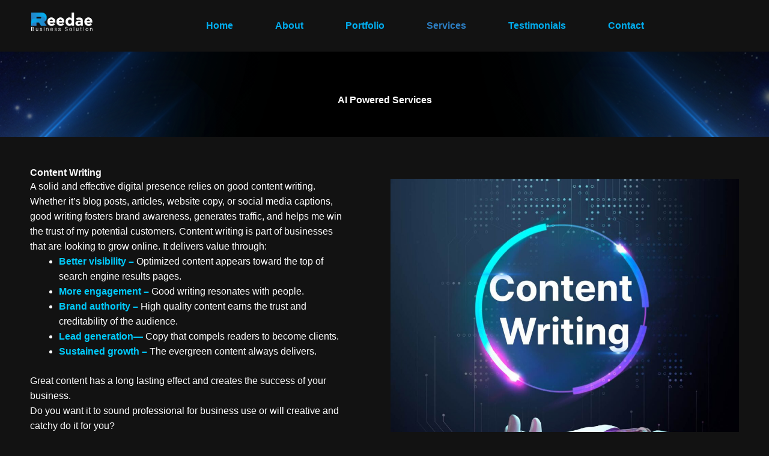

--- FILE ---
content_type: text/html; charset=UTF-8
request_url: https://www.reedae.com/services/
body_size: 27989
content:
<!DOCTYPE html><html lang="en-US"><head><script data-no-optimize="1">var litespeed_docref=sessionStorage.getItem("litespeed_docref");litespeed_docref&&(Object.defineProperty(document,"referrer",{get:function(){return litespeed_docref}}),sessionStorage.removeItem("litespeed_docref"));</script> <meta charset="UTF-8"><meta name="viewport" content="width=device-width, initial-scale=1"><link rel="profile" href="https://gmpg.org/xfn/11"><meta name='robots' content='index, follow, max-image-preview:large, max-snippet:-1, max-video-preview:-1' /><title>Services -</title><link rel="canonical" href="https://www.reedae.com/services/" /><meta property="og:locale" content="en_US" /><meta property="og:type" content="article" /><meta property="og:title" content="Services -" /><meta property="og:description" content="AI Powered Services Content Writing A solid and effective digital presence relies on good content writing. Whether it’s blog posts, articles, website copy, or social media captions, good writing fosters brand awareness, generates traffic, and helps me win the trust of my potential customers. Content writing is part of businesses that are looking to grow [&hellip;]" /><meta property="og:url" content="https://www.reedae.com/services/" /><meta property="article:modified_time" content="2025-09-14T11:57:07+00:00" /><meta property="og:image" content="http://www.reedae.com/wp-content/uploads/2025/08/1.-Content-Writing-01-1024x1024.jpg" /><meta name="twitter:card" content="summary_large_image" /><meta name="twitter:label1" content="Est. reading time" /><meta name="twitter:data1" content="7 minutes" /> <script type="application/ld+json" class="yoast-schema-graph">{"@context":"https://schema.org","@graph":[{"@type":"WebPage","@id":"https://www.reedae.com/services/","url":"https://www.reedae.com/services/","name":"Services -","isPartOf":{"@id":"https://www.reedae.com/#website"},"primaryImageOfPage":{"@id":"https://www.reedae.com/services/#primaryimage"},"image":{"@id":"https://www.reedae.com/services/#primaryimage"},"thumbnailUrl":"http://www.reedae.com/wp-content/uploads/2025/08/1.-Content-Writing-01-1024x1024.jpg","datePublished":"2023-03-14T19:15:20+00:00","dateModified":"2025-09-14T11:57:07+00:00","breadcrumb":{"@id":"https://www.reedae.com/services/#breadcrumb"},"inLanguage":"en-US","potentialAction":[{"@type":"ReadAction","target":["https://www.reedae.com/services/"]}]},{"@type":"ImageObject","inLanguage":"en-US","@id":"https://www.reedae.com/services/#primaryimage","url":"http://www.reedae.com/wp-content/uploads/2025/08/1.-Content-Writing-01-1024x1024.jpg","contentUrl":"http://www.reedae.com/wp-content/uploads/2025/08/1.-Content-Writing-01-1024x1024.jpg"},{"@type":"BreadcrumbList","@id":"https://www.reedae.com/services/#breadcrumb","itemListElement":[{"@type":"ListItem","position":1,"name":"Home","item":"https://www.reedae.com/"},{"@type":"ListItem","position":2,"name":"Services"}]},{"@type":"WebSite","@id":"https://www.reedae.com/#website","url":"https://www.reedae.com/","name":"","description":"We Create. You Dominate.","potentialAction":[{"@type":"SearchAction","target":{"@type":"EntryPoint","urlTemplate":"https://www.reedae.com/?s={search_term_string}"},"query-input":{"@type":"PropertyValueSpecification","valueRequired":true,"valueName":"search_term_string"}}],"inLanguage":"en-US"}]}</script> <link rel='dns-prefetch' href='//fonts.googleapis.com' /><link rel="alternate" type="application/rss+xml" title=" &raquo; Feed" href="https://www.reedae.com/feed/" /><link rel="alternate" type="application/rss+xml" title=" &raquo; Comments Feed" href="https://www.reedae.com/comments/feed/" /><link rel="alternate" title="oEmbed (JSON)" type="application/json+oembed" href="https://www.reedae.com/wp-json/oembed/1.0/embed?url=https%3A%2F%2Fwww.reedae.com%2Fservices%2F" /><link rel="alternate" title="oEmbed (XML)" type="text/xml+oembed" href="https://www.reedae.com/wp-json/oembed/1.0/embed?url=https%3A%2F%2Fwww.reedae.com%2Fservices%2F&#038;format=xml" /><style id='wp-img-auto-sizes-contain-inline-css'>img:is([sizes=auto i],[sizes^="auto," i]){contain-intrinsic-size:3000px 1500px}</style><link data-optimized="1" rel='stylesheet' id='astra-theme-css-css' href='https://www.reedae.com/wp-content/litespeed/css/c3119fc52e43b63ac15091e3ffc3293b.css?ver=ba489' media='all' /><style id='astra-theme-css-inline-css'>.ast-no-sidebar .entry-content .alignfull{margin-left:calc(-50vw + 50%);margin-right:calc(-50vw + 50%);max-width:100vw;width:100vw}.ast-no-sidebar .entry-content .alignwide{margin-left:calc(-41vw + 50%);margin-right:calc(-41vw + 50%);max-width:unset;width:unset}.ast-no-sidebar .entry-content .alignfull .alignfull,.ast-no-sidebar .entry-content .alignfull .alignwide,.ast-no-sidebar .entry-content .alignwide .alignfull,.ast-no-sidebar .entry-content .alignwide .alignwide,.ast-no-sidebar .entry-content .wp-block-column .alignfull,.ast-no-sidebar .entry-content .wp-block-column .alignwide{width:100%;margin-left:auto;margin-right:auto}.wp-block-gallery,.blocks-gallery-grid{margin:0}.wp-block-separator{max-width:100px}.wp-block-separator.is-style-wide,.wp-block-separator.is-style-dots{max-width:none}.entry-content .has-2-columns .wp-block-column:first-child{padding-right:10px}.entry-content .has-2-columns .wp-block-column:last-child{padding-left:10px}@media (max-width:782px){.entry-content .wp-block-columns .wp-block-column{flex-basis:100%}.entry-content .has-2-columns .wp-block-column:first-child{padding-right:0}.entry-content .has-2-columns .wp-block-column:last-child{padding-left:0}}body .entry-content .wp-block-latest-posts{margin-left:0}body .entry-content .wp-block-latest-posts li{list-style:none}.ast-no-sidebar .ast-container .entry-content .wp-block-latest-posts{margin-left:0}.ast-header-break-point .entry-content .alignwide{margin-left:auto;margin-right:auto}.entry-content .blocks-gallery-item img{margin-bottom:auto}.wp-block-pullquote{border-top:4px solid #555d66;border-bottom:4px solid #555d66;color:#40464d}:root{--ast-post-nav-space:0;--ast-container-default-xlg-padding:6.67em;--ast-container-default-lg-padding:5.67em;--ast-container-default-slg-padding:4.34em;--ast-container-default-md-padding:3.34em;--ast-container-default-sm-padding:6.67em;--ast-container-default-xs-padding:2.4em;--ast-container-default-xxs-padding:1.4em;--ast-code-block-background:#EEEEEE;--ast-comment-inputs-background:#FAFAFA;--ast-normal-container-width:1200px;--ast-narrow-container-width:750px;--ast-blog-title-font-weight:normal;--ast-blog-meta-weight:inherit;--ast-global-color-primary:var(--ast-global-color-5);--ast-global-color-secondary:var(--ast-global-color-4);--ast-global-color-alternate-background:var(--ast-global-color-7);--ast-global-color-subtle-background:var(--ast-global-color-6);--ast-bg-style-guide:var( --ast-global-color-secondary,--ast-global-color-5 );--ast-shadow-style-guide:0px 0px 4px 0 #00000057;--ast-global-dark-bg-style:#fff;--ast-global-dark-lfs:#fbfbfb;--ast-widget-bg-color:#fafafa;--ast-wc-container-head-bg-color:#fbfbfb;--ast-title-layout-bg:#eeeeee;--ast-search-border-color:#e7e7e7;--ast-lifter-hover-bg:#e6e6e6;--ast-gallery-block-color:#000;--srfm-color-input-label:var(--ast-global-color-2)}html{font-size:100%}a,.page-title{color:var(--ast-global-color-0)}a:hover,a:focus{color:var(--ast-global-color-1)}body,button,input,select,textarea,.ast-button,.ast-custom-button{font-family:'Lora',serif;font-weight:400;font-size:16px;font-size:1rem;line-height:var(--ast-body-line-height,1.6em)}blockquote{color:var(--ast-global-color-3)}p,.entry-content p{margin-bottom:1.49em}h1,h2,h3,h4,h5,h6,.entry-content :where(h1,h2,h3,h4,h5,h6),.site-title,.site-title a{font-family:'Lato',sans-serif;font-weight:700;line-height:1.2em}.site-title{font-size:35px;font-size:2.1875rem;display:block}header .custom-logo-link img{max-width:134px;width:134px}.astra-logo-svg{width:134px}.site-header .site-description{font-size:15px;font-size:.9375rem;display:none}.entry-title{font-size:40px;font-size:2.5rem}.archive .ast-article-post .ast-article-inner,.blog .ast-article-post .ast-article-inner,.archive .ast-article-post .ast-article-inner:hover,.blog .ast-article-post .ast-article-inner:hover{overflow:hidden}h1,.entry-content :where(h1){font-size:54px;font-size:3.375rem;font-family:'Inter',sans-serif;line-height:1.4em}h2,.entry-content :where(h2){font-size:42px;font-size:2.625rem;font-family:'Lato',sans-serif;line-height:1.3em}h3,.entry-content :where(h3){font-size:32px;font-size:2rem;font-family:'Lato',sans-serif;line-height:1.3em}h4,.entry-content :where(h4){font-size:24px;font-size:1.5rem;line-height:1.2em;font-family:'Lato',sans-serif}h5,.entry-content :where(h5){font-size:20px;font-size:1.25rem;line-height:1.2em;font-family:'Lato',sans-serif}h6,.entry-content :where(h6){font-size:15px;font-size:.9375rem;line-height:1.25em;font-family:'Lato',sans-serif}::selection{background-color:var(--ast-global-color-0);color:#fff}body,h1,h2,h3,h4,h5,h6,.entry-title a,.entry-content :where(h1,h2,h3,h4,h5,h6){color:var(--ast-global-color-3)}.tagcloud a:hover,.tagcloud a:focus,.tagcloud a.current-item{color:#fff;border-color:var(--ast-global-color-0);background-color:var(--ast-global-color-0)}input:focus,input[type="text"]:focus,input[type="email"]:focus,input[type="url"]:focus,input[type="password"]:focus,input[type="reset"]:focus,input[type="search"]:focus,textarea:focus{border-color:var(--ast-global-color-0)}input[type="radio"]:checked,input[type=reset],input[type="checkbox"]:checked,input[type="checkbox"]:hover:checked,input[type="checkbox"]:focus:checked,input[type=range]::-webkit-slider-thumb{border-color:var(--ast-global-color-0);background-color:var(--ast-global-color-0);box-shadow:none}.site-footer a:hover+.post-count,.site-footer a:focus+.post-count{background:var(--ast-global-color-0);border-color:var(--ast-global-color-0)}.single .nav-links .nav-previous,.single .nav-links .nav-next{color:var(--ast-global-color-0)}.entry-meta,.entry-meta *{line-height:1.45;color:var(--ast-global-color-0)}.entry-meta a:not(.ast-button):hover,.entry-meta a:not(.ast-button):hover *,.entry-meta a:not(.ast-button):focus,.entry-meta a:not(.ast-button):focus *,.page-links>.page-link,.page-links .page-link:hover,.post-navigation a:hover{color:var(--ast-global-color-1)}#cat option,.secondary .calendar_wrap thead a,.secondary .calendar_wrap thead a:visited{color:var(--ast-global-color-0)}.secondary .calendar_wrap #today,.ast-progress-val span{background:var(--ast-global-color-0)}.secondary a:hover+.post-count,.secondary a:focus+.post-count{background:var(--ast-global-color-0);border-color:var(--ast-global-color-0)}.calendar_wrap #today>a{color:#fff}.page-links .page-link,.single .post-navigation a{color:var(--ast-global-color-0)}.ast-search-menu-icon .search-form button.search-submit{padding:0 4px}.ast-search-menu-icon form.search-form{padding-right:0}.ast-search-menu-icon.slide-search input.search-field{width:0}.ast-header-search .ast-search-menu-icon.ast-dropdown-active .search-form,.ast-header-search .ast-search-menu-icon.ast-dropdown-active .search-field:focus{transition:all 0.2s}.search-form input.search-field:focus{outline:none}.widget-title,.widget .wp-block-heading{font-size:22px;font-size:1.375rem;color:var(--ast-global-color-3)}.ast-search-menu-icon.slide-search a:focus-visible:focus-visible,.astra-search-icon:focus-visible,#close:focus-visible,a:focus-visible,.ast-menu-toggle:focus-visible,.site .skip-link:focus-visible,.wp-block-loginout input:focus-visible,.wp-block-search.wp-block-search__button-inside .wp-block-search__inside-wrapper,.ast-header-navigation-arrow:focus-visible,.ast-orders-table__row .ast-orders-table__cell:focus-visible,a#ast-apply-coupon:focus-visible,#ast-apply-coupon:focus-visible,#close:focus-visible,.button.search-submit:focus-visible,#search_submit:focus,.normal-search:focus-visible,.ast-header-account-wrap:focus-visible,.astra-cart-drawer-close:focus,.ast-single-variation:focus,.ast-button:focus,.ast-builder-button-wrap:has(.ast-custom-button-link:focus),.ast-builder-button-wrap .ast-custom-button-link:focus{outline-style:dotted;outline-color:inherit;outline-width:thin}input:focus,input[type="text"]:focus,input[type="email"]:focus,input[type="url"]:focus,input[type="password"]:focus,input[type="reset"]:focus,input[type="search"]:focus,input[type="number"]:focus,textarea:focus,.wp-block-search__input:focus,[data-section="section-header-mobile-trigger"] .ast-button-wrap .ast-mobile-menu-trigger-minimal:focus,.ast-mobile-popup-drawer.active .menu-toggle-close:focus,#ast-scroll-top:focus,#coupon_code:focus,#ast-coupon-code:focus{border-style:dotted;border-color:inherit;border-width:thin}input{outline:none}.ast-logo-title-inline .site-logo-img{padding-right:1em}.site-logo-img img{transition:all 0.2s linear}body .ast-oembed-container *{position:absolute;top:0;width:100%;height:100%;left:0}body .wp-block-embed-pocket-casts .ast-oembed-container *{position:unset}.ast-single-post-featured-section+article{margin-top:2em}.site-content .ast-single-post-featured-section img{width:100%;overflow:hidden;object-fit:cover}.site>.ast-single-related-posts-container{margin-top:0}@media (min-width:922px){.ast-desktop .ast-container--narrow{max-width:var(--ast-narrow-container-width);margin:0 auto}}.ast-page-builder-template .hentry{margin:0}.ast-page-builder-template .site-content>.ast-container{max-width:100%;padding:0}.ast-page-builder-template .site .site-content #primary{padding:0;margin:0}.ast-page-builder-template .no-results{text-align:center;margin:4em auto}.ast-page-builder-template .ast-pagination{padding:2em}.ast-page-builder-template .entry-header.ast-no-title.ast-no-thumbnail{margin-top:0}.ast-page-builder-template .entry-header.ast-header-without-markup{margin-top:0;margin-bottom:0}.ast-page-builder-template .entry-header.ast-no-title.ast-no-meta{margin-bottom:0}.ast-page-builder-template.single .post-navigation{padding-bottom:2em}.ast-page-builder-template.single-post .site-content>.ast-container{max-width:100%}.ast-page-builder-template .entry-header{margin-top:4em;margin-left:auto;margin-right:auto;padding-left:20px;padding-right:20px}.single.ast-page-builder-template .entry-header{padding-left:20px;padding-right:20px}.ast-page-builder-template .ast-archive-description{margin:4em auto 0;padding-left:20px;padding-right:20px}.ast-page-builder-template.ast-no-sidebar .entry-content .alignwide{margin-left:0;margin-right:0}@media (max-width:921.9px){#ast-desktop-header{display:none}}@media (min-width:922px){#ast-mobile-header{display:none}}.wp-block-buttons.aligncenter{justify-content:center}.ast-plain-container.ast-no-sidebar #primary{margin-top:0;margin-bottom:0}@media (min-width:1200px){.wp-block-group .has-background{padding:20px}}@media (min-width:1200px){.ast-no-sidebar.ast-separate-container .entry-content .wp-block-group.alignwide,.ast-no-sidebar.ast-separate-container .entry-content .wp-block-cover.alignwide{margin-left:-20px;margin-right:-20px;padding-left:20px;padding-right:20px}.ast-no-sidebar.ast-separate-container .entry-content .wp-block-cover.alignfull,.ast-no-sidebar.ast-separate-container .entry-content .wp-block-group.alignfull{margin-left:-6.67em;margin-right:-6.67em;padding-left:6.67em;padding-right:6.67em}}@media (min-width:1200px){.wp-block-cover-image.alignwide .wp-block-cover__inner-container,.wp-block-cover.alignwide .wp-block-cover__inner-container,.wp-block-cover-image.alignfull .wp-block-cover__inner-container,.wp-block-cover.alignfull .wp-block-cover__inner-container{width:100%}}.wp-block-image.aligncenter{margin-left:auto;margin-right:auto}.wp-block-table.aligncenter{margin-left:auto;margin-right:auto}.wp-block-buttons .wp-block-button.is-style-outline .wp-block-button__link.wp-element-button,.ast-outline-button,.wp-block-uagb-buttons-child .uagb-buttons-repeater.ast-outline-button{border-color:var(--ast-global-color-2);border-top-width:2px;border-right-width:2px;border-bottom-width:2px;border-left-width:2px;font-family:'PT Serif',serif;font-weight:700;font-size:17px;font-size:1.0625rem;line-height:1em;border-top-left-radius:4px;border-top-right-radius:4px;border-bottom-right-radius:4px;border-bottom-left-radius:4px}.wp-block-button.is-style-outline .wp-block-button__link:hover,.wp-block-buttons .wp-block-button.is-style-outline .wp-block-button__link:focus,.wp-block-buttons .wp-block-button.is-style-outline>.wp-block-button__link:not(.has-text-color):hover,.wp-block-buttons .wp-block-button.wp-block-button__link.is-style-outline:not(.has-text-color):hover,.ast-outline-button:hover,.ast-outline-button:focus,.wp-block-uagb-buttons-child .uagb-buttons-repeater.ast-outline-button:hover,.wp-block-uagb-buttons-child .uagb-buttons-repeater.ast-outline-button:focus{background-color:var(--ast-global-color-0);border-color:var(--ast-global-color-2)}.wp-block-button .wp-block-button__link.wp-element-button.is-style-outline:not(.has-background),.wp-block-button.is-style-outline>.wp-block-button__link.wp-element-button:not(.has-background),.ast-outline-button{background-color:var(--ast-global-color-7)}.entry-content[data-ast-blocks-layout]>figure{margin-bottom:1em}@media (max-width:921px){.ast-left-sidebar #content>.ast-container{display:flex;flex-direction:column-reverse;width:100%}.ast-separate-container .ast-article-post,.ast-separate-container .ast-article-single{padding:1.5em 2.14em}.ast-author-box img.avatar{margin:20px 0 0 0}}@media (min-width:922px){.ast-separate-container.ast-right-sidebar #primary,.ast-separate-container.ast-left-sidebar #primary{border:0}.search-no-results.ast-separate-container #primary{margin-bottom:4em}}.elementor-widget-button .elementor-button{border-style:solid;text-decoration:none;border-top-width:0;border-right-width:0;border-left-width:0;border-bottom-width:0}body .elementor-button.elementor-size-sm,body .elementor-button.elementor-size-xs,body .elementor-button.elementor-size-md,body .elementor-button.elementor-size-lg,body .elementor-button.elementor-size-xl,body .elementor-button{border-top-left-radius:4px;border-top-right-radius:4px;border-bottom-right-radius:4px;border-bottom-left-radius:4px;padding-top:14px;padding-right:40px;padding-bottom:14px;padding-left:40px}.elementor-widget-button .elementor-button{border-color:var(--ast-global-color-2);background-color:var(--ast-global-color-7)}.elementor-widget-button .elementor-button:hover,.elementor-widget-button .elementor-button:focus{color:var(--ast-global-color-4);background-color:var(--ast-global-color-0);border-color:var(--ast-global-color-2)}.wp-block-button .wp-block-button__link,.elementor-widget-button .elementor-button{color:var(--ast-global-color-4)}.elementor-widget-button .elementor-button{font-family:'PT Serif',serif;font-weight:700;font-size:17px;font-size:1.0625rem;line-height:1em;text-transform:capitalize;letter-spacing:.4px}body .elementor-button.elementor-size-sm,body .elementor-button.elementor-size-xs,body .elementor-button.elementor-size-md,body .elementor-button.elementor-size-lg,body .elementor-button.elementor-size-xl,body .elementor-button{font-size:17px;font-size:1.0625rem}.wp-block-button .wp-block-button__link:hover,.wp-block-button .wp-block-button__link:focus{color:var(--ast-global-color-4);background-color:var(--ast-global-color-0);border-color:var(--ast-global-color-2)}.elementor-widget-heading h1.elementor-heading-title{line-height:1.4em}.elementor-widget-heading h2.elementor-heading-title{line-height:1.3em}.elementor-widget-heading h3.elementor-heading-title{line-height:1.3em}.elementor-widget-heading h4.elementor-heading-title{line-height:1.2em}.elementor-widget-heading h5.elementor-heading-title{line-height:1.2em}.elementor-widget-heading h6.elementor-heading-title{line-height:1.25em}.wp-block-button .wp-block-button__link{border-style:solid;border-top-width:0;border-right-width:0;border-left-width:0;border-bottom-width:0;border-color:var(--ast-global-color-2);background-color:var(--ast-global-color-7);color:var(--ast-global-color-4);font-family:'PT Serif',serif;font-weight:700;line-height:1em;text-transform:capitalize;letter-spacing:.4px;font-size:17px;font-size:1.0625rem;border-top-left-radius:4px;border-top-right-radius:4px;border-bottom-right-radius:4px;border-bottom-left-radius:4px;padding-top:14px;padding-right:40px;padding-bottom:14px;padding-left:40px}.menu-toggle,button,.ast-button,.ast-custom-button,.button,input#submit,input[type="button"],input[type="submit"],input[type="reset"]{border-style:solid;border-top-width:0;border-right-width:0;border-left-width:0;border-bottom-width:0;color:var(--ast-global-color-4);border-color:var(--ast-global-color-2);background-color:var(--ast-global-color-7);padding-top:14px;padding-right:40px;padding-bottom:14px;padding-left:40px;font-family:'PT Serif',serif;font-weight:700;font-size:17px;font-size:1.0625rem;line-height:1em;text-transform:capitalize;letter-spacing:.4px;border-top-left-radius:4px;border-top-right-radius:4px;border-bottom-right-radius:4px;border-bottom-left-radius:4px}button:focus,.menu-toggle:hover,button:hover,.ast-button:hover,.ast-custom-button:hover .button:hover,.ast-custom-button:hover,input[type=reset]:hover,input[type=reset]:focus,input#submit:hover,input#submit:focus,input[type="button"]:hover,input[type="button"]:focus,input[type="submit"]:hover,input[type="submit"]:focus{color:var(--ast-global-color-4);background-color:var(--ast-global-color-0);border-color:var(--ast-global-color-2)}@media (max-width:921px){.ast-mobile-header-stack .main-header-bar .ast-search-menu-icon{display:inline-block}.ast-header-break-point.ast-header-custom-item-outside .ast-mobile-header-stack .main-header-bar .ast-search-icon{margin:0}.ast-comment-avatar-wrap img{max-width:2.5em}.ast-comment-meta{padding:0 1.8888em 1.3333em}.ast-separate-container .ast-comment-list li.depth-1{padding:1.5em 2.14em}.ast-separate-container .comment-respond{padding:2em 2.14em}}@media (min-width:544px){.ast-container{max-width:100%}}@media (max-width:544px){.ast-separate-container .ast-article-post,.ast-separate-container .ast-article-single,.ast-separate-container .comments-title,.ast-separate-container .ast-archive-description{padding:1.5em 1em}.ast-separate-container #content .ast-container{padding-left:.54em;padding-right:.54em}.ast-separate-container .ast-comment-list .bypostauthor{padding:.5em}.ast-search-menu-icon.ast-dropdown-active .search-field{width:170px}}#ast-mobile-header .ast-site-header-cart-li a{pointer-events:none}body,.ast-separate-container{background-color:var(--ast-global-color-4);background-image:none}.ast-no-sidebar.ast-separate-container .entry-content .alignfull{margin-left:-6.67em;margin-right:-6.67em;width:auto}@media (max-width:1200px){.ast-no-sidebar.ast-separate-container .entry-content .alignfull{margin-left:-2.4em;margin-right:-2.4em}}@media (max-width:768px){.ast-no-sidebar.ast-separate-container .entry-content .alignfull{margin-left:-2.14em;margin-right:-2.14em}}@media (max-width:544px){.ast-no-sidebar.ast-separate-container .entry-content .alignfull{margin-left:-1em;margin-right:-1em}}.ast-no-sidebar.ast-separate-container .entry-content .alignwide{margin-left:-20px;margin-right:-20px}.ast-no-sidebar.ast-separate-container .entry-content .wp-block-column .alignfull,.ast-no-sidebar.ast-separate-container .entry-content .wp-block-column .alignwide{margin-left:auto;margin-right:auto;width:100%}@media (max-width:921px){.widget-title{font-size:22px;font-size:1.375rem}body,button,input,select,textarea,.ast-button,.ast-custom-button{font-size:16px;font-size:1rem}#secondary,#secondary button,#secondary input,#secondary select,#secondary textarea{font-size:16px;font-size:1rem}.site-title{display:block}.site-header .site-description{display:none}h1,.entry-content :where(h1){font-size:45px}h2,.entry-content :where(h2){font-size:32px}h3,.entry-content :where(h3){font-size:28px}h4,.entry-content :where(h4){font-size:22px;font-size:1.375rem}h5,.entry-content :where(h5){font-size:18px;font-size:1.125rem}h6,.entry-content :where(h6){font-size:15px;font-size:.9375rem}body,.ast-separate-container{background-color:var(--ast-global-color-4);background-image:none}}@media (max-width:544px){.widget-title{font-size:22px;font-size:1.375rem}body,button,input,select,textarea,.ast-button,.ast-custom-button{font-size:16px;font-size:1rem}#secondary,#secondary button,#secondary input,#secondary select,#secondary textarea{font-size:16px;font-size:1rem}.site-title{display:block}.site-header .site-description{display:none}h1,.entry-content :where(h1){font-size:32px}h2,.entry-content :where(h2){font-size:28px}h3,.entry-content :where(h3){font-size:22px}h4,.entry-content :where(h4){font-size:20px;font-size:1.25rem}h5,.entry-content :where(h5){font-size:17px;font-size:1.0625rem}h6,.entry-content :where(h6){font-size:15px;font-size:.9375rem}}@media (max-width:544px){html{font-size:100%}}@media (min-width:922px){.ast-container{max-width:1240px}}@font-face{font-family:"Astra";src:url(https://www.reedae.com/wp-content/themes/astra/assets/fonts/astra.woff) format("woff"),url(https://www.reedae.com/wp-content/themes/astra/assets/fonts/astra.ttf) format("truetype"),url(https://www.reedae.com/wp-content/themes/astra/assets/fonts/astra.svg#astra) format("svg");font-weight:400;font-style:normal;font-display:fallback}@media (min-width:922px){.main-header-menu .sub-menu .menu-item.ast-left-align-sub-menu:hover>.sub-menu,.main-header-menu .sub-menu .menu-item.ast-left-align-sub-menu.focus>.sub-menu{margin-left:0}}.ast-theme-transparent-header [data-section="section-header-mobile-trigger"] .ast-button-wrap .ast-mobile-menu-trigger-minimal{background:#fff0}.site .comments-area{padding-bottom:3em}.astra-icon-down_arrow::after{content:"\e900";font-family:Astra}.astra-icon-close::after{content:"\e5cd";font-family:Astra}.astra-icon-drag_handle::after{content:"\e25d";font-family:Astra}.astra-icon-format_align_justify::after{content:"\e235";font-family:Astra}.astra-icon-menu::after{content:"\e5d2";font-family:Astra}.astra-icon-reorder::after{content:"\e8fe";font-family:Astra}.astra-icon-search::after{content:"\e8b6";font-family:Astra}.astra-icon-zoom_in::after{content:"\e56b";font-family:Astra}.astra-icon-check-circle::after{content:"\e901";font-family:Astra}.astra-icon-shopping-cart::after{content:"\f07a";font-family:Astra}.astra-icon-shopping-bag::after{content:"\f290";font-family:Astra}.astra-icon-shopping-basket::after{content:"\f291";font-family:Astra}.astra-icon-circle-o::after{content:"\e903";font-family:Astra}.astra-icon-certificate::after{content:"\e902";font-family:Astra}blockquote{padding:1.2em}:root .has-ast-global-color-0-color{color:var(--ast-global-color-0)}:root .has-ast-global-color-0-background-color{background-color:var(--ast-global-color-0)}:root .wp-block-button .has-ast-global-color-0-color{color:var(--ast-global-color-0)}:root .wp-block-button .has-ast-global-color-0-background-color{background-color:var(--ast-global-color-0)}:root .has-ast-global-color-1-color{color:var(--ast-global-color-1)}:root .has-ast-global-color-1-background-color{background-color:var(--ast-global-color-1)}:root .wp-block-button .has-ast-global-color-1-color{color:var(--ast-global-color-1)}:root .wp-block-button .has-ast-global-color-1-background-color{background-color:var(--ast-global-color-1)}:root .has-ast-global-color-2-color{color:var(--ast-global-color-2)}:root .has-ast-global-color-2-background-color{background-color:var(--ast-global-color-2)}:root .wp-block-button .has-ast-global-color-2-color{color:var(--ast-global-color-2)}:root .wp-block-button .has-ast-global-color-2-background-color{background-color:var(--ast-global-color-2)}:root .has-ast-global-color-3-color{color:var(--ast-global-color-3)}:root .has-ast-global-color-3-background-color{background-color:var(--ast-global-color-3)}:root .wp-block-button .has-ast-global-color-3-color{color:var(--ast-global-color-3)}:root .wp-block-button .has-ast-global-color-3-background-color{background-color:var(--ast-global-color-3)}:root .has-ast-global-color-4-color{color:var(--ast-global-color-4)}:root .has-ast-global-color-4-background-color{background-color:var(--ast-global-color-4)}:root .wp-block-button .has-ast-global-color-4-color{color:var(--ast-global-color-4)}:root .wp-block-button .has-ast-global-color-4-background-color{background-color:var(--ast-global-color-4)}:root .has-ast-global-color-5-color{color:var(--ast-global-color-5)}:root .has-ast-global-color-5-background-color{background-color:var(--ast-global-color-5)}:root .wp-block-button .has-ast-global-color-5-color{color:var(--ast-global-color-5)}:root .wp-block-button .has-ast-global-color-5-background-color{background-color:var(--ast-global-color-5)}:root .has-ast-global-color-6-color{color:var(--ast-global-color-6)}:root .has-ast-global-color-6-background-color{background-color:var(--ast-global-color-6)}:root .wp-block-button .has-ast-global-color-6-color{color:var(--ast-global-color-6)}:root .wp-block-button .has-ast-global-color-6-background-color{background-color:var(--ast-global-color-6)}:root .has-ast-global-color-7-color{color:var(--ast-global-color-7)}:root .has-ast-global-color-7-background-color{background-color:var(--ast-global-color-7)}:root .wp-block-button .has-ast-global-color-7-color{color:var(--ast-global-color-7)}:root .wp-block-button .has-ast-global-color-7-background-color{background-color:var(--ast-global-color-7)}:root .has-ast-global-color-8-color{color:var(--ast-global-color-8)}:root .has-ast-global-color-8-background-color{background-color:var(--ast-global-color-8)}:root .wp-block-button .has-ast-global-color-8-color{color:var(--ast-global-color-8)}:root .wp-block-button .has-ast-global-color-8-background-color{background-color:var(--ast-global-color-8)}:root{--ast-global-color-0:#4a7973;--ast-global-color-1:#426a65;--ast-global-color-2:#504545;--ast-global-color-3:#3a3a3a;--ast-global-color-4:#f5f5f5;--ast-global-color-5:#ffffff;--ast-global-color-6:#ffffff;--ast-global-color-7:#121212;--ast-global-color-8:#BFD1FF}:root{--ast-border-color:#dddddd}.ast-single-entry-banner{-js-display:flex;display:flex;flex-direction:column;justify-content:center;text-align:center;position:relative;background:var(--ast-title-layout-bg)}.ast-single-entry-banner[data-banner-layout="layout-1"]{max-width:1200px;background:inherit;padding:20px 0}.ast-single-entry-banner[data-banner-width-type="custom"]{margin:0 auto;width:100%}.ast-single-entry-banner+.site-content .entry-header{margin-bottom:0}.site .ast-author-avatar{--ast-author-avatar-size:}a.ast-underline-text{text-decoration:underline}.ast-container>.ast-terms-link{position:relative;display:block}a.ast-button.ast-badge-tax{padding:4px 8px;border-radius:3px;font-size:inherit}header.entry-header{text-align:left}header.entry-header .entry-title{font-size:30px;font-size:1.875rem}header.entry-header>*:not(:last-child){margin-bottom:10px}@media (max-width:921px){header.entry-header{text-align:left}}@media (max-width:544px){header.entry-header{text-align:left}}.ast-archive-entry-banner{-js-display:flex;display:flex;flex-direction:column;justify-content:center;text-align:center;position:relative;background:var(--ast-title-layout-bg)}.ast-archive-entry-banner[data-banner-width-type="custom"]{margin:0 auto;width:100%}.ast-archive-entry-banner[data-banner-layout="layout-1"]{background:inherit;padding:20px 0;text-align:left}body.archive .ast-archive-description{max-width:1200px;width:100%;text-align:left;padding-top:3em;padding-right:3em;padding-bottom:3em;padding-left:3em}body.archive .ast-archive-description .ast-archive-title,body.archive .ast-archive-description .ast-archive-title *{font-size:40px;font-size:2.5rem}body.archive .ast-archive-description>*:not(:last-child){margin-bottom:10px}@media (max-width:921px){body.archive .ast-archive-description{text-align:left}}@media (max-width:544px){body.archive .ast-archive-description{text-align:left}}@media (min-width:921px){.ast-theme-transparent-header #masthead{position:absolute;left:0;right:0}.ast-theme-transparent-header .main-header-bar,.ast-theme-transparent-header.ast-header-break-point .main-header-bar{background:none}body.elementor-editor-active.ast-theme-transparent-header #masthead,.fl-builder-edit .ast-theme-transparent-header #masthead,body.vc_editor.ast-theme-transparent-header #masthead,body.brz-ed.ast-theme-transparent-header #masthead{z-index:0}.ast-header-break-point.ast-replace-site-logo-transparent.ast-theme-transparent-header .custom-mobile-logo-link{display:none}.ast-header-break-point.ast-replace-site-logo-transparent.ast-theme-transparent-header .transparent-custom-logo{display:inline-block}.ast-theme-transparent-header .ast-above-header,.ast-theme-transparent-header .ast-above-header.ast-above-header-bar{background-image:none;background-color:#fff0}.ast-theme-transparent-header .ast-below-header,.ast-theme-transparent-header .ast-below-header.ast-below-header-bar{background-image:none;background-color:#fff0}}.ast-theme-transparent-header .main-header-bar,.ast-theme-transparent-header.ast-header-break-point .main-header-bar-wrap .main-header-menu,.ast-theme-transparent-header.ast-header-break-point .main-header-bar-wrap .main-header-bar,.ast-theme-transparent-header.ast-header-break-point .ast-mobile-header-wrap .main-header-bar{background-color:#ececec}.ast-theme-transparent-header .main-header-bar .ast-search-menu-icon form{background-color:#ececec}.ast-theme-transparent-header .ast-above-header,.ast-theme-transparent-header .ast-above-header.ast-above-header-bar{background-color:#ececec}.ast-theme-transparent-header .ast-below-header,.ast-theme-transparent-header .ast-below-header.ast-below-header-bar{background-color:#ececec}.ast-theme-transparent-header .ast-builder-menu .main-header-menu,.ast-theme-transparent-header .ast-builder-menu .main-header-menu .menu-link,.ast-theme-transparent-header [CLASS*="ast-builder-menu-"] .main-header-menu .menu-item>.menu-link,.ast-theme-transparent-header .ast-masthead-custom-menu-items,.ast-theme-transparent-header .ast-masthead-custom-menu-items a,.ast-theme-transparent-header .ast-builder-menu .main-header-menu .menu-item>.ast-menu-toggle,.ast-theme-transparent-header .ast-builder-menu .main-header-menu .menu-item>.ast-menu-toggle,.ast-theme-transparent-header .ast-above-header-navigation a,.ast-header-break-point.ast-theme-transparent-header .ast-above-header-navigation a,.ast-header-break-point.ast-theme-transparent-header .ast-above-header-navigation>ul.ast-above-header-menu>.menu-item-has-children:not(.current-menu-item)>.ast-menu-toggle,.ast-theme-transparent-header .ast-below-header-menu,.ast-theme-transparent-header .ast-below-header-menu a,.ast-header-break-point.ast-theme-transparent-header .ast-below-header-menu a,.ast-header-break-point.ast-theme-transparent-header .ast-below-header-menu,.ast-theme-transparent-header .main-header-menu .menu-link{color:var(--ast-global-color-2)}.ast-theme-transparent-header .ast-builder-menu .main-header-menu .menu-item:hover>.menu-link,.ast-theme-transparent-header .ast-builder-menu .main-header-menu .menu-item:hover>.ast-menu-toggle,.ast-theme-transparent-header .ast-builder-menu .main-header-menu .ast-masthead-custom-menu-items a:hover,.ast-theme-transparent-header .ast-builder-menu .main-header-menu .focus>.menu-link,.ast-theme-transparent-header .ast-builder-menu .main-header-menu .focus>.ast-menu-toggle,.ast-theme-transparent-header .ast-builder-menu .main-header-menu .current-menu-item>.menu-link,.ast-theme-transparent-header .ast-builder-menu .main-header-menu .current-menu-ancestor>.menu-link,.ast-theme-transparent-header .ast-builder-menu .main-header-menu .current-menu-item>.ast-menu-toggle,.ast-theme-transparent-header .ast-builder-menu .main-header-menu .current-menu-ancestor>.ast-menu-toggle,.ast-theme-transparent-header [CLASS*="ast-builder-menu-"] .main-header-menu .current-menu-item>.menu-link,.ast-theme-transparent-header [CLASS*="ast-builder-menu-"] .main-header-menu .current-menu-ancestor>.menu-link,.ast-theme-transparent-header [CLASS*="ast-builder-menu-"] .main-header-menu .current-menu-item>.ast-menu-toggle,.ast-theme-transparent-header [CLASS*="ast-builder-menu-"] .main-header-menu .current-menu-ancestor>.ast-menu-toggle,.ast-theme-transparent-header .main-header-menu .menu-item:hover>.menu-link,.ast-theme-transparent-header .main-header-menu .current-menu-item>.menu-link,.ast-theme-transparent-header .main-header-menu .current-menu-ancestor>.menu-link{color:#8736aa}.ast-theme-transparent-header .ast-builder-menu .main-header-menu .menu-item .sub-menu .menu-link,.ast-theme-transparent-header .main-header-menu .menu-item .sub-menu .menu-link{background-color:#fff0}@media (max-width:921px){.ast-theme-transparent-header #masthead{position:absolute;left:0;right:0}.ast-theme-transparent-header .main-header-bar,.ast-theme-transparent-header.ast-header-break-point .main-header-bar{background:none}body.elementor-editor-active.ast-theme-transparent-header #masthead,.fl-builder-edit .ast-theme-transparent-header #masthead,body.vc_editor.ast-theme-transparent-header #masthead,body.brz-ed.ast-theme-transparent-header #masthead{z-index:0}.ast-header-break-point.ast-replace-site-logo-transparent.ast-theme-transparent-header .custom-mobile-logo-link{display:none}.ast-header-break-point.ast-replace-site-logo-transparent.ast-theme-transparent-header .transparent-custom-logo{display:inline-block}.ast-theme-transparent-header .ast-above-header,.ast-theme-transparent-header .ast-above-header.ast-above-header-bar{background-image:none;background-color:#fff0}.ast-theme-transparent-header .ast-below-header,.ast-theme-transparent-header .ast-below-header.ast-below-header-bar{background-image:none;background-color:#fff0}}@media (max-width:921px){.ast-theme-transparent-header .main-header-bar,.ast-theme-transparent-header.ast-header-break-point .main-header-bar-wrap .main-header-menu,.ast-theme-transparent-header.ast-header-break-point .main-header-bar-wrap .main-header-bar,.ast-theme-transparent-header.ast-header-break-point .ast-mobile-header-wrap .main-header-bar{background-color:#ececec}.ast-theme-transparent-header .main-header-bar .ast-search-menu-icon form{background-color:#ececec}.ast-theme-transparent-header.ast-header-break-point .ast-above-header,.ast-theme-transparent-header.ast-header-break-point .ast-above-header-bar .main-header-menu{background-color:#ececec}.ast-theme-transparent-header.ast-header-break-point .ast-below-header,.ast-theme-transparent-header.ast-header-break-point .ast-below-header-bar .main-header-menu{background-color:#ececec}}@media (max-width:544px){.ast-theme-transparent-header .main-header-bar,.ast-theme-transparent-header.ast-header-break-point .main-header-bar-wrap .main-header-menu,.ast-theme-transparent-header.ast-header-break-point .main-header-bar-wrap .main-header-bar,.ast-theme-transparent-header.ast-header-break-point .ast-mobile-header-wrap .main-header-bar{background-color:#ececec}.ast-theme-transparent-header .main-header-bar .ast-search-menu-icon form{background-color:#ececec}.ast-theme-transparent-header.ast-header-break-point .ast-above-header,.ast-theme-transparent-header.ast-header-break-point .ast-above-header-bar .main-header-menu{background-color:#ececec}.ast-theme-transparent-header.ast-header-break-point .ast-below-header,.ast-theme-transparent-header.ast-header-break-point .ast-below-header-bar .main-header-menu{background-color:#ececec}}.ast-theme-transparent-header #ast-desktop-header>.ast-above-header-wrap>.ast-above-header,.ast-theme-transparent-header.ast-header-break-point #ast-mobile-header>.ast-main-header-wrap>.main-header-bar{border-bottom-width:0;border-bottom-style:solid}.ast-breadcrumbs .trail-browse,.ast-breadcrumbs .trail-items,.ast-breadcrumbs .trail-items li{display:inline-block;margin:0;padding:0;border:none;background:inherit;text-indent:0;text-decoration:none}.ast-breadcrumbs .trail-browse{font-size:inherit;font-style:inherit;font-weight:inherit;color:inherit}.ast-breadcrumbs .trail-items{list-style:none}.trail-items li::after{padding:0 .3em;content:"\00bb"}.trail-items li:last-of-type::after{display:none}h1,h2,h3,h4,h5,h6,.entry-content :where(h1,h2,h3,h4,h5,h6){color:var(--ast-global-color-2)}@media (max-width:921px){.ast-builder-grid-row-container.ast-builder-grid-row-tablet-3-firstrow .ast-builder-grid-row>*:first-child,.ast-builder-grid-row-container.ast-builder-grid-row-tablet-3-lastrow .ast-builder-grid-row>*:last-child{grid-column:1 / -1}}@media (max-width:544px){.ast-builder-grid-row-container.ast-builder-grid-row-mobile-3-firstrow .ast-builder-grid-row>*:first-child,.ast-builder-grid-row-container.ast-builder-grid-row-mobile-3-lastrow .ast-builder-grid-row>*:last-child{grid-column:1 / -1}}.ast-builder-layout-element .ast-site-identity{margin-top:0;margin-bottom:0;margin-left:0;margin-right:0}.ast-builder-layout-element[data-section="title_tagline"]{display:flex}@media (max-width:921px){.ast-header-break-point .ast-builder-layout-element[data-section="title_tagline"]{display:flex}}@media (max-width:544px){.ast-header-break-point .ast-builder-layout-element[data-section="title_tagline"]{display:flex}}.ast-builder-menu-1{font-family:inherit;font-weight:400}.ast-builder-menu-1 .menu-item>.menu-link{color:#8736aa}.ast-builder-menu-1 .menu-item>.ast-menu-toggle{color:#8736aa}.ast-builder-menu-1 .sub-menu,.ast-builder-menu-1 .inline-on-mobile .sub-menu{border-top-width:10px;border-bottom-width:10px;border-right-width:10px;border-left-width:10px;border-color:var(--ast-global-color-6);border-style:solid;width:1008px}.ast-builder-menu-1 .sub-menu .sub-menu{top:-10px}.ast-builder-menu-1 .main-header-menu>.menu-item>.sub-menu,.ast-builder-menu-1 .main-header-menu>.menu-item>.astra-full-megamenu-wrapper{margin-top:125px}.ast-desktop .ast-builder-menu-1 .main-header-menu>.menu-item>.sub-menu:before,.ast-desktop .ast-builder-menu-1 .main-header-menu>.menu-item>.astra-full-megamenu-wrapper:before{height:calc(125px + 10px + 5px)}.ast-desktop .ast-builder-menu-1 .menu-item .sub-menu .menu-link{border-style:none}@media (max-width:921px){.ast-header-break-point .ast-builder-menu-1 .menu-item.menu-item-has-children>.ast-menu-toggle{top:0}.ast-builder-menu-1 .inline-on-mobile .menu-item.menu-item-has-children>.ast-menu-toggle{right:-15px}.ast-builder-menu-1 .menu-item-has-children>.menu-link:after{content:unset}.ast-builder-menu-1 .main-header-menu>.menu-item>.sub-menu,.ast-builder-menu-1 .main-header-menu>.menu-item>.astra-full-megamenu-wrapper{margin-top:0}}@media (max-width:544px){.ast-header-break-point .ast-builder-menu-1 .menu-item.menu-item-has-children>.ast-menu-toggle{top:0}.ast-builder-menu-1 .main-header-menu>.menu-item>.sub-menu,.ast-builder-menu-1 .main-header-menu>.menu-item>.astra-full-megamenu-wrapper{margin-top:0}}.ast-builder-menu-1{display:flex}@media (max-width:921px){.ast-header-break-point .ast-builder-menu-1{display:flex}}@media (max-width:544px){.ast-header-break-point .ast-builder-menu-1{display:flex}}.ast-desktop .ast-menu-hover-style-underline>.menu-item>.menu-link:before,.ast-desktop .ast-menu-hover-style-overline>.menu-item>.menu-link:before{content:"";position:absolute;width:100%;right:50%;height:1px;background-color:#fff0;transform:scale(0,0) translate(-50%,0);transition:transform .3s ease-in-out,color .0s ease-in-out}.ast-desktop .ast-menu-hover-style-underline>.menu-item:hover>.menu-link:before,.ast-desktop .ast-menu-hover-style-overline>.menu-item:hover>.menu-link:before{width:calc(100% - 1.2em);background-color:currentColor;transform:scale(1,1) translate(50%,0)}.ast-desktop .ast-menu-hover-style-underline>.menu-item>.menu-link:before{bottom:0}.ast-desktop .ast-menu-hover-style-overline>.menu-item>.menu-link:before{top:0}.ast-desktop .ast-menu-hover-style-zoom>.menu-item>.menu-link:hover{transition:all .3s ease;transform:scale(1.2)}.site-below-footer-wrap{padding-top:20px;padding-bottom:20px}.site-below-footer-wrap[data-section="section-below-footer-builder"]{background-color:#eee;min-height:80px;border-style:solid;border-width:0;border-top-width:1px;border-top-color:var(--ast-global-color-subtle-background,--ast-global-color-6)}.site-below-footer-wrap[data-section="section-below-footer-builder"] .ast-builder-grid-row{max-width:1200px;min-height:80px;margin-left:auto;margin-right:auto}.site-below-footer-wrap[data-section="section-below-footer-builder"] .ast-builder-grid-row,.site-below-footer-wrap[data-section="section-below-footer-builder"] .site-footer-section{align-items:flex-start}.site-below-footer-wrap[data-section="section-below-footer-builder"].ast-footer-row-inline .site-footer-section{display:flex;margin-bottom:0}.ast-builder-grid-row-full .ast-builder-grid-row{grid-template-columns:1fr}@media (max-width:921px){.site-below-footer-wrap[data-section="section-below-footer-builder"].ast-footer-row-tablet-inline .site-footer-section{display:flex;margin-bottom:0}.site-below-footer-wrap[data-section="section-below-footer-builder"].ast-footer-row-tablet-stack .site-footer-section{display:block;margin-bottom:10px}.ast-builder-grid-row-container.ast-builder-grid-row-tablet-full .ast-builder-grid-row{grid-template-columns:1fr}}@media (max-width:544px){.site-below-footer-wrap[data-section="section-below-footer-builder"].ast-footer-row-mobile-inline .site-footer-section{display:flex;margin-bottom:0}.site-below-footer-wrap[data-section="section-below-footer-builder"].ast-footer-row-mobile-stack .site-footer-section{display:block;margin-bottom:10px}.ast-builder-grid-row-container.ast-builder-grid-row-mobile-full .ast-builder-grid-row{grid-template-columns:1fr}}.site-below-footer-wrap[data-section="section-below-footer-builder"]{display:grid}@media (max-width:921px){.ast-header-break-point .site-below-footer-wrap[data-section="section-below-footer-builder"]{display:grid}}@media (max-width:544px){.ast-header-break-point .site-below-footer-wrap[data-section="section-below-footer-builder"]{display:grid}}.ast-footer-copyright{text-align:center}.ast-footer-copyright.site-footer-focus-item{color:#3a3a3a}@media (max-width:921px){.ast-footer-copyright{text-align:center}}@media (max-width:544px){.ast-footer-copyright{text-align:center}}.ast-footer-copyright.ast-builder-layout-element{display:flex}@media (max-width:921px){.ast-header-break-point .ast-footer-copyright.ast-builder-layout-element{display:flex}}@media (max-width:544px){.ast-header-break-point .ast-footer-copyright.ast-builder-layout-element{display:flex}}.elementor-widget-heading .elementor-heading-title{margin:0}.elementor-page .ast-menu-toggle{color:unset!important;background:unset!important}.elementor-post.elementor-grid-item.hentry{margin-bottom:0}.woocommerce div.product .elementor-element.elementor-products-grid .related.products ul.products li.product,.elementor-element .elementor-wc-products .woocommerce[class*='columns-'] ul.products li.product{width:auto;margin:0;float:none}body .elementor hr{background-color:#ccc;margin:0}.ast-left-sidebar .elementor-section.elementor-section-stretched,.ast-right-sidebar .elementor-section.elementor-section-stretched{max-width:100%;left:0!important}.elementor-posts-container [CLASS*="ast-width-"]{width:100%}.elementor-template-full-width .ast-container{display:block}.elementor-screen-only,.screen-reader-text,.screen-reader-text span,.ui-helper-hidden-accessible{top:0!important}@media (max-width:544px){.elementor-element .elementor-wc-products .woocommerce[class*="columns-"] ul.products li.product{width:auto;margin:0}.elementor-element .woocommerce .woocommerce-result-count{float:none}}.ast-header-break-point .main-header-bar{border-bottom-width:1px}@media (min-width:922px){.main-header-bar{border-bottom-width:1px}}.main-header-menu .menu-item,#astra-footer-menu .menu-item,.main-header-bar .ast-masthead-custom-menu-items{-js-display:flex;display:flex;-webkit-box-pack:center;-webkit-justify-content:center;-moz-box-pack:center;-ms-flex-pack:center;justify-content:center;-webkit-box-orient:vertical;-webkit-box-direction:normal;-webkit-flex-direction:column;-moz-box-orient:vertical;-moz-box-direction:normal;-ms-flex-direction:column;flex-direction:column}.main-header-menu>.menu-item>.menu-link,#astra-footer-menu>.menu-item>.menu-link{height:100%;-webkit-box-align:center;-webkit-align-items:center;-moz-box-align:center;-ms-flex-align:center;align-items:center;-js-display:flex;display:flex}.main-header-menu .sub-menu .menu-item.menu-item-has-children>.menu-link:after{position:absolute;right:1em;top:50%;transform:translate(0,-50%) rotate(270deg)}.ast-header-break-point .main-header-bar .main-header-bar-navigation .page_item_has_children>.ast-menu-toggle::before,.ast-header-break-point .main-header-bar .main-header-bar-navigation .menu-item-has-children>.ast-menu-toggle::before,.ast-mobile-popup-drawer .main-header-bar-navigation .menu-item-has-children>.ast-menu-toggle::before,.ast-header-break-point .ast-mobile-header-wrap .main-header-bar-navigation .menu-item-has-children>.ast-menu-toggle::before{font-weight:700;content:"\e900";font-family:Astra;text-decoration:inherit;display:inline-block}.ast-header-break-point .main-navigation ul.sub-menu .menu-item .menu-link:before{content:"\e900";font-family:Astra;font-size:.65em;text-decoration:inherit;display:inline-block;transform:translate(0,-2px) rotateZ(270deg);margin-right:5px}.widget_search .search-form:after{font-family:Astra;font-size:1.2em;font-weight:400;content:"\e8b6";position:absolute;top:50%;right:15px;transform:translate(0,-50%)}.astra-search-icon::before{content:"\e8b6";font-family:Astra;font-style:normal;font-weight:400;text-decoration:inherit;text-align:center;-webkit-font-smoothing:antialiased;-moz-osx-font-smoothing:grayscale;z-index:3}.main-header-bar .main-header-bar-navigation .page_item_has_children>a:after,.main-header-bar .main-header-bar-navigation .menu-item-has-children>a:after,.menu-item-has-children .ast-header-navigation-arrow:after{content:"\e900";display:inline-block;font-family:Astra;font-size:.6rem;font-weight:700;text-rendering:auto;-webkit-font-smoothing:antialiased;-moz-osx-font-smoothing:grayscale;margin-left:10px;line-height:normal}.menu-item-has-children .sub-menu .ast-header-navigation-arrow:after{margin-left:0}.ast-mobile-popup-drawer .main-header-bar-navigation .ast-submenu-expanded>.ast-menu-toggle::before{transform:rotateX(180deg)}.ast-header-break-point .main-header-bar-navigation .menu-item-has-children>.menu-link:after{display:none}@media (min-width:922px){.ast-builder-menu .main-navigation>ul>li:last-child a{margin-right:0}}.ast-separate-container .ast-article-inner{background-color:#fff0;background-image:none}.ast-separate-container .ast-article-post{background-color:var(--ast-global-color-5);background-image:none}@media (max-width:921px){.ast-separate-container .ast-article-post{background-color:var(--ast-global-color-5);background-image:none}}@media (max-width:544px){.ast-separate-container .ast-article-post{background-color:var(--ast-global-color-5);background-image:none}}.ast-separate-container .ast-article-single:not(.ast-related-post),.ast-separate-container .error-404,.ast-separate-container .no-results,.single.ast-separate-container .ast-author-meta,.ast-separate-container .related-posts-title-wrapper,.ast-separate-container .comments-count-wrapper,.ast-box-layout.ast-plain-container .site-content,.ast-padded-layout.ast-plain-container .site-content,.ast-separate-container .ast-archive-description,.ast-separate-container .comments-area .comment-respond,.ast-separate-container .comments-area .ast-comment-list li,.ast-separate-container .comments-area .comments-title{background-color:var(--ast-global-color-5);background-image:none}@media (max-width:921px){.ast-separate-container .ast-article-single:not(.ast-related-post),.ast-separate-container .error-404,.ast-separate-container .no-results,.single.ast-separate-container .ast-author-meta,.ast-separate-container .related-posts-title-wrapper,.ast-separate-container .comments-count-wrapper,.ast-box-layout.ast-plain-container .site-content,.ast-padded-layout.ast-plain-container .site-content,.ast-separate-container .ast-archive-description{background-color:var(--ast-global-color-5);background-image:none}}@media (max-width:544px){.ast-separate-container .ast-article-single:not(.ast-related-post),.ast-separate-container .error-404,.ast-separate-container .no-results,.single.ast-separate-container .ast-author-meta,.ast-separate-container .related-posts-title-wrapper,.ast-separate-container .comments-count-wrapper,.ast-box-layout.ast-plain-container .site-content,.ast-padded-layout.ast-plain-container .site-content,.ast-separate-container .ast-archive-description{background-color:var(--ast-global-color-5);background-image:none}}.ast-separate-container.ast-two-container #secondary .widget{background-color:var(--ast-global-color-5);background-image:none}@media (max-width:921px){.ast-separate-container.ast-two-container #secondary .widget{background-color:var(--ast-global-color-5);background-image:none}}@media (max-width:544px){.ast-separate-container.ast-two-container #secondary .widget{background-color:var(--ast-global-color-5);background-image:none}}.ast-mobile-header-content>*,.ast-desktop-header-content>*{padding:10px 0;height:auto}.ast-mobile-header-content>*:first-child,.ast-desktop-header-content>*:first-child{padding-top:10px}.ast-mobile-header-content>.ast-builder-menu,.ast-desktop-header-content>.ast-builder-menu{padding-top:0}.ast-mobile-header-content>*:last-child,.ast-desktop-header-content>*:last-child{padding-bottom:0}.ast-mobile-header-content .ast-search-menu-icon.ast-inline-search label,.ast-desktop-header-content .ast-search-menu-icon.ast-inline-search label{width:100%}.ast-desktop-header-content .main-header-bar-navigation .ast-submenu-expanded>.ast-menu-toggle::before{transform:rotateX(180deg)}#ast-desktop-header .ast-desktop-header-content,.ast-mobile-header-content .ast-search-icon,.ast-desktop-header-content .ast-search-icon,.ast-mobile-header-wrap .ast-mobile-header-content,.ast-main-header-nav-open.ast-popup-nav-open .ast-mobile-header-wrap .ast-mobile-header-content,.ast-main-header-nav-open.ast-popup-nav-open .ast-desktop-header-content{display:none}.ast-main-header-nav-open.ast-header-break-point #ast-desktop-header .ast-desktop-header-content,.ast-main-header-nav-open.ast-header-break-point .ast-mobile-header-wrap .ast-mobile-header-content{display:block}.ast-desktop .ast-desktop-header-content .astra-menu-animation-slide-up>.menu-item>.sub-menu,.ast-desktop .ast-desktop-header-content .astra-menu-animation-slide-up>.menu-item .menu-item>.sub-menu,.ast-desktop .ast-desktop-header-content .astra-menu-animation-slide-down>.menu-item>.sub-menu,.ast-desktop .ast-desktop-header-content .astra-menu-animation-slide-down>.menu-item .menu-item>.sub-menu,.ast-desktop .ast-desktop-header-content .astra-menu-animation-fade>.menu-item>.sub-menu,.ast-desktop .ast-desktop-header-content .astra-menu-animation-fade>.menu-item .menu-item>.sub-menu{opacity:1;visibility:visible}.ast-hfb-header.ast-default-menu-enable.ast-header-break-point .ast-mobile-header-wrap .ast-mobile-header-content .main-header-bar-navigation{width:unset;margin:unset}.ast-mobile-header-content.content-align-flex-end .main-header-bar-navigation .menu-item-has-children>.ast-menu-toggle,.ast-desktop-header-content.content-align-flex-end .main-header-bar-navigation .menu-item-has-children>.ast-menu-toggle{left:calc(20px - 0.907em);right:auto}.ast-mobile-header-content .ast-search-menu-icon,.ast-mobile-header-content .ast-search-menu-icon.slide-search,.ast-desktop-header-content .ast-search-menu-icon,.ast-desktop-header-content .ast-search-menu-icon.slide-search{width:100%;position:relative;display:block;right:auto;transform:none}.ast-mobile-header-content .ast-search-menu-icon.slide-search .search-form,.ast-mobile-header-content .ast-search-menu-icon .search-form,.ast-desktop-header-content .ast-search-menu-icon.slide-search .search-form,.ast-desktop-header-content .ast-search-menu-icon .search-form{right:0;visibility:visible;opacity:1;position:relative;top:auto;transform:none;padding:0;display:block;overflow:hidden}.ast-mobile-header-content .ast-search-menu-icon.ast-inline-search .search-field,.ast-mobile-header-content .ast-search-menu-icon .search-field,.ast-desktop-header-content .ast-search-menu-icon.ast-inline-search .search-field,.ast-desktop-header-content .ast-search-menu-icon .search-field{width:100%;padding-right:5.5em}.ast-mobile-header-content .ast-search-menu-icon .search-submit,.ast-desktop-header-content .ast-search-menu-icon .search-submit{display:block;position:absolute;height:100%;top:0;right:0;padding:0 1em;border-radius:0}.ast-hfb-header.ast-default-menu-enable.ast-header-break-point .ast-mobile-header-wrap .ast-mobile-header-content .main-header-bar-navigation ul .sub-menu .menu-link{padding-left:30px}.ast-hfb-header.ast-default-menu-enable.ast-header-break-point .ast-mobile-header-wrap .ast-mobile-header-content .main-header-bar-navigation .sub-menu .menu-item .menu-item .menu-link{padding-left:40px}.ast-mobile-popup-drawer.active .ast-mobile-popup-inner{background-color:var(--ast-global-color-5);}.ast-mobile-header-wrap .ast-mobile-header-content,.ast-desktop-header-content{background-color:var(--ast-global-color-5);}.ast-mobile-popup-content>*,.ast-mobile-header-content>*,.ast-desktop-popup-content>*,.ast-desktop-header-content>*{padding-top:0;padding-bottom:0}.content-align-flex-start .ast-builder-layout-element{justify-content:flex-start}.content-align-flex-start .main-header-menu{text-align:left}.ast-mobile-popup-drawer.active .menu-toggle-close{color:#3a3a3a}.ast-mobile-header-wrap .ast-primary-header-bar,.ast-primary-header-bar .site-primary-header-wrap{min-height:30px}.ast-desktop .ast-primary-header-bar .main-header-menu>.menu-item{line-height:30px}.ast-header-break-point #masthead .ast-mobile-header-wrap .ast-primary-header-bar,.ast-header-break-point #masthead .ast-mobile-header-wrap .ast-below-header-bar,.ast-header-break-point #masthead .ast-mobile-header-wrap .ast-above-header-bar{padding-left:20px;padding-right:20px}.ast-header-break-point .ast-primary-header-bar{border-bottom-width:1px;border-bottom-color:#eaeaea;border-bottom-style:solid}@media (min-width:922px){.ast-primary-header-bar{border-bottom-width:1px;border-bottom-color:#eaeaea;border-bottom-style:solid}}.ast-primary-header-bar{background-color:#232323;background-image:none}@media (max-width:921px){.ast-primary-header-bar.ast-primary-header{background-color:var(--ast-global-color-0);background-image:none}}.ast-primary-header-bar{display:none}@media (max-width:921px){.ast-header-break-point .ast-primary-header-bar{display:none}}@media (max-width:544px){.ast-header-break-point .ast-primary-header-bar{display:none}}[data-section="section-header-mobile-trigger"] .ast-button-wrap .ast-mobile-menu-trigger-minimal{color:var(--ast-global-color-0);border:none;background:#fff0}[data-section="section-header-mobile-trigger"] .ast-button-wrap .mobile-menu-toggle-icon .ast-mobile-svg{width:20px;height:20px;fill:var(--ast-global-color-0)}[data-section="section-header-mobile-trigger"] .ast-button-wrap .mobile-menu-wrap .mobile-menu{color:var(--ast-global-color-0)}.ast-builder-menu-mobile .main-navigation .menu-item.menu-item-has-children>.ast-menu-toggle{top:0}.ast-builder-menu-mobile .main-navigation .menu-item-has-children>.menu-link:after{content:unset}.ast-hfb-header .ast-builder-menu-mobile .main-header-menu,.ast-hfb-header .ast-builder-menu-mobile .main-navigation .menu-item .menu-link,.ast-hfb-header .ast-builder-menu-mobile .main-navigation .menu-item .sub-menu .menu-link{border-style:none}.ast-builder-menu-mobile .main-navigation .menu-item.menu-item-has-children>.ast-menu-toggle{top:0}@media (max-width:921px){.ast-builder-menu-mobile .main-navigation .main-header-menu .menu-item>.menu-link{color:var(--ast-global-color-3)}.ast-builder-menu-mobile .main-navigation .main-header-menu .menu-item>.ast-menu-toggle{color:var(--ast-global-color-3)}.ast-builder-menu-mobile .main-navigation .main-header-menu .menu-item:hover>.menu-link,.ast-builder-menu-mobile .main-navigation .inline-on-mobile .menu-item:hover>.ast-menu-toggle{color:var(--ast-global-color-1)}.ast-builder-menu-mobile .main-navigation .menu-item:hover>.ast-menu-toggle{color:var(--ast-global-color-1)}.ast-builder-menu-mobile .main-navigation .menu-item.current-menu-item>.menu-link,.ast-builder-menu-mobile .main-navigation .inline-on-mobile .menu-item.current-menu-item>.ast-menu-toggle,.ast-builder-menu-mobile .main-navigation .menu-item.current-menu-ancestor>.menu-link,.ast-builder-menu-mobile .main-navigation .menu-item.current-menu-ancestor>.ast-menu-toggle{color:var(--ast-global-color-1)}.ast-builder-menu-mobile .main-navigation .menu-item.current-menu-item>.ast-menu-toggle{color:var(--ast-global-color-1)}.ast-builder-menu-mobile .main-navigation .menu-item.menu-item-has-children>.ast-menu-toggle{top:0}.ast-builder-menu-mobile .main-navigation .menu-item-has-children>.menu-link:after{content:unset}.ast-builder-menu-mobile .main-navigation .main-header-menu,.ast-builder-menu-mobile .main-navigation .main-header-menu .menu-link,.ast-builder-menu-mobile .main-navigation .main-header-menu .sub-menu{background-color:var(--ast-global-color-5);background-image:none}}@media (max-width:544px){.ast-builder-menu-mobile .main-navigation .main-header-menu .menu-item>.menu-link{color:var(--ast-global-color-2)}.ast-builder-menu-mobile .main-navigation .main-header-menu .menu-item>.ast-menu-toggle{color:var(--ast-global-color-2)}.ast-builder-menu-mobile .main-navigation .main-header-menu .menu-item:hover>.menu-link,.ast-builder-menu-mobile .main-navigation .inline-on-mobile .menu-item:hover>.ast-menu-toggle{color:var(--ast-global-color-1)}.ast-builder-menu-mobile .main-navigation .menu-item:hover>.ast-menu-toggle{color:var(--ast-global-color-1)}.ast-builder-menu-mobile .main-navigation .menu-item.current-menu-item>.menu-link,.ast-builder-menu-mobile .main-navigation .inline-on-mobile .menu-item.current-menu-item>.ast-menu-toggle,.ast-builder-menu-mobile .main-navigation .menu-item.current-menu-ancestor>.menu-link,.ast-builder-menu-mobile .main-navigation .menu-item.current-menu-ancestor>.ast-menu-toggle{color:var(--ast-global-color-1)}.ast-builder-menu-mobile .main-navigation .menu-item.current-menu-item>.ast-menu-toggle{color:var(--ast-global-color-1)}.ast-builder-menu-mobile .main-navigation .menu-item.menu-item-has-children>.ast-menu-toggle{top:0}}.ast-builder-menu-mobile .main-navigation{display:block}@media (max-width:921px){.ast-header-break-point .ast-builder-menu-mobile .main-navigation{display:block}}@media (max-width:544px){.ast-header-break-point .ast-builder-menu-mobile .main-navigation{display:block}}.ast-above-header .main-header-bar-navigation{height:100%}.ast-header-break-point .ast-mobile-header-wrap .ast-above-header-wrap .main-header-bar-navigation .inline-on-mobile .menu-item .menu-link{border:none}.ast-header-break-point .ast-mobile-header-wrap .ast-above-header-wrap .main-header-bar-navigation .inline-on-mobile .menu-item-has-children>.ast-menu-toggle::before{font-size:.6rem}.ast-header-break-point .ast-mobile-header-wrap .ast-above-header-wrap .main-header-bar-navigation .ast-submenu-expanded>.ast-menu-toggle::before{transform:rotateX(180deg)}.ast-mobile-header-wrap .ast-above-header-bar,.ast-above-header-bar .site-above-header-wrap{min-height:50px}.ast-desktop .ast-above-header-bar .main-header-menu>.menu-item{line-height:50px}.ast-desktop .ast-above-header-bar .ast-header-woo-cart,.ast-desktop .ast-above-header-bar .ast-header-edd-cart{line-height:50px}.ast-above-header-bar{border-bottom-width:1px;border-bottom-color:#eaeaea;border-bottom-style:solid}.ast-above-header.ast-above-header-bar{background-color:#fff;background-image:none}.ast-header-break-point .ast-above-header-bar{background-color:#fff}@media (max-width:921px){#masthead .ast-mobile-header-wrap .ast-above-header-bar{padding-left:20px;padding-right:20px}}.ast-above-header-bar{display:block}@media (max-width:921px){.ast-header-break-point .ast-above-header-bar{display:grid}}@media (max-width:544px){.ast-header-break-point .ast-above-header-bar{display:grid}}:root{--e-global-color-astglobalcolor0:#4a7973;--e-global-color-astglobalcolor1:#426a65;--e-global-color-astglobalcolor2:#504545;--e-global-color-astglobalcolor3:#3a3a3a;--e-global-color-astglobalcolor4:#f5f5f5;--e-global-color-astglobalcolor5:#ffffff;--e-global-color-astglobalcolor6:#ffffff;--e-global-color-astglobalcolor7:#121212;--e-global-color-astglobalcolor8:#BFD1FF}</style><link data-optimized="1" rel='stylesheet' id='astra-google-fonts-css' href='https://www.reedae.com/wp-content/litespeed/css/7ff12fc5b8de9174ace2f35b68f57221.css?ver=57221' media='all' /><link data-optimized="1" rel='stylesheet' id='astra-menu-animation-css' href='https://www.reedae.com/wp-content/litespeed/css/995eded591132280022530845939e77b.css?ver=53ca1' media='all' /><link data-optimized="1" rel='stylesheet' id='hfe-widgets-style-css' href='https://www.reedae.com/wp-content/litespeed/css/7237c6c6734f5afdb98d83ff80eeb204.css?ver=93d86' media='all' /><style id='wp-emoji-styles-inline-css'>img.wp-smiley,img.emoji{display:inline!important;border:none!important;box-shadow:none!important;height:1em!important;width:1em!important;margin:0 0.07em!important;vertical-align:-0.1em!important;background:none!important;padding:0!important}</style><style id='global-styles-inline-css'>:root{--wp--preset--aspect-ratio--square:1;--wp--preset--aspect-ratio--4-3:4/3;--wp--preset--aspect-ratio--3-4:3/4;--wp--preset--aspect-ratio--3-2:3/2;--wp--preset--aspect-ratio--2-3:2/3;--wp--preset--aspect-ratio--16-9:16/9;--wp--preset--aspect-ratio--9-16:9/16;--wp--preset--color--black:#000000;--wp--preset--color--cyan-bluish-gray:#abb8c3;--wp--preset--color--white:#ffffff;--wp--preset--color--pale-pink:#f78da7;--wp--preset--color--vivid-red:#cf2e2e;--wp--preset--color--luminous-vivid-orange:#ff6900;--wp--preset--color--luminous-vivid-amber:#fcb900;--wp--preset--color--light-green-cyan:#7bdcb5;--wp--preset--color--vivid-green-cyan:#00d084;--wp--preset--color--pale-cyan-blue:#8ed1fc;--wp--preset--color--vivid-cyan-blue:#0693e3;--wp--preset--color--vivid-purple:#9b51e0;--wp--preset--color--ast-global-color-0:var(--ast-global-color-0);--wp--preset--color--ast-global-color-1:var(--ast-global-color-1);--wp--preset--color--ast-global-color-2:var(--ast-global-color-2);--wp--preset--color--ast-global-color-3:var(--ast-global-color-3);--wp--preset--color--ast-global-color-4:var(--ast-global-color-4);--wp--preset--color--ast-global-color-5:var(--ast-global-color-5);--wp--preset--color--ast-global-color-6:var(--ast-global-color-6);--wp--preset--color--ast-global-color-7:var(--ast-global-color-7);--wp--preset--color--ast-global-color-8:var(--ast-global-color-8);--wp--preset--gradient--vivid-cyan-blue-to-vivid-purple:linear-gradient(135deg,rgb(6,147,227) 0%,rgb(155,81,224) 100%);--wp--preset--gradient--light-green-cyan-to-vivid-green-cyan:linear-gradient(135deg,rgb(122,220,180) 0%,rgb(0,208,130) 100%);--wp--preset--gradient--luminous-vivid-amber-to-luminous-vivid-orange:linear-gradient(135deg,rgb(252,185,0) 0%,rgb(255,105,0) 100%);--wp--preset--gradient--luminous-vivid-orange-to-vivid-red:linear-gradient(135deg,rgb(255,105,0) 0%,rgb(207,46,46) 100%);--wp--preset--gradient--very-light-gray-to-cyan-bluish-gray:linear-gradient(135deg,rgb(238,238,238) 0%,rgb(169,184,195) 100%);--wp--preset--gradient--cool-to-warm-spectrum:linear-gradient(135deg,rgb(74,234,220) 0%,rgb(151,120,209) 20%,rgb(207,42,186) 40%,rgb(238,44,130) 60%,rgb(251,105,98) 80%,rgb(254,248,76) 100%);--wp--preset--gradient--blush-light-purple:linear-gradient(135deg,rgb(255,206,236) 0%,rgb(152,150,240) 100%);--wp--preset--gradient--blush-bordeaux:linear-gradient(135deg,rgb(254,205,165) 0%,rgb(254,45,45) 50%,rgb(107,0,62) 100%);--wp--preset--gradient--luminous-dusk:linear-gradient(135deg,rgb(255,203,112) 0%,rgb(199,81,192) 50%,rgb(65,88,208) 100%);--wp--preset--gradient--pale-ocean:linear-gradient(135deg,rgb(255,245,203) 0%,rgb(182,227,212) 50%,rgb(51,167,181) 100%);--wp--preset--gradient--electric-grass:linear-gradient(135deg,rgb(202,248,128) 0%,rgb(113,206,126) 100%);--wp--preset--gradient--midnight:linear-gradient(135deg,rgb(2,3,129) 0%,rgb(40,116,252) 100%);--wp--preset--font-size--small:13px;--wp--preset--font-size--medium:20px;--wp--preset--font-size--large:36px;--wp--preset--font-size--x-large:42px;--wp--preset--spacing--20:0.44rem;--wp--preset--spacing--30:0.67rem;--wp--preset--spacing--40:1rem;--wp--preset--spacing--50:1.5rem;--wp--preset--spacing--60:2.25rem;--wp--preset--spacing--70:3.38rem;--wp--preset--spacing--80:5.06rem;--wp--preset--shadow--natural:6px 6px 9px rgba(0, 0, 0, 0.2);--wp--preset--shadow--deep:12px 12px 50px rgba(0, 0, 0, 0.4);--wp--preset--shadow--sharp:6px 6px 0px rgba(0, 0, 0, 0.2);--wp--preset--shadow--outlined:6px 6px 0px -3px rgb(255, 255, 255), 6px 6px rgb(0, 0, 0);--wp--preset--shadow--crisp:6px 6px 0px rgb(0, 0, 0)}:root{--wp--style--global--content-size:var(--wp--custom--ast-content-width-size);--wp--style--global--wide-size:var(--wp--custom--ast-wide-width-size)}:where(body){margin:0}.wp-site-blocks>.alignleft{float:left;margin-right:2em}.wp-site-blocks>.alignright{float:right;margin-left:2em}.wp-site-blocks>.aligncenter{justify-content:center;margin-left:auto;margin-right:auto}:where(.wp-site-blocks)>*{margin-block-start:24px;margin-block-end:0}:where(.wp-site-blocks)>:first-child{margin-block-start:0}:where(.wp-site-blocks)>:last-child{margin-block-end:0}:root{--wp--style--block-gap:24px}:root :where(.is-layout-flow)>:first-child{margin-block-start:0}:root :where(.is-layout-flow)>:last-child{margin-block-end:0}:root :where(.is-layout-flow)>*{margin-block-start:24px;margin-block-end:0}:root :where(.is-layout-constrained)>:first-child{margin-block-start:0}:root :where(.is-layout-constrained)>:last-child{margin-block-end:0}:root :where(.is-layout-constrained)>*{margin-block-start:24px;margin-block-end:0}:root :where(.is-layout-flex){gap:24px}:root :where(.is-layout-grid){gap:24px}.is-layout-flow>.alignleft{float:left;margin-inline-start:0;margin-inline-end:2em}.is-layout-flow>.alignright{float:right;margin-inline-start:2em;margin-inline-end:0}.is-layout-flow>.aligncenter{margin-left:auto!important;margin-right:auto!important}.is-layout-constrained>.alignleft{float:left;margin-inline-start:0;margin-inline-end:2em}.is-layout-constrained>.alignright{float:right;margin-inline-start:2em;margin-inline-end:0}.is-layout-constrained>.aligncenter{margin-left:auto!important;margin-right:auto!important}.is-layout-constrained>:where(:not(.alignleft):not(.alignright):not(.alignfull)){max-width:var(--wp--style--global--content-size);margin-left:auto!important;margin-right:auto!important}.is-layout-constrained>.alignwide{max-width:var(--wp--style--global--wide-size)}body .is-layout-flex{display:flex}.is-layout-flex{flex-wrap:wrap;align-items:center}.is-layout-flex>:is(*,div){margin:0}body .is-layout-grid{display:grid}.is-layout-grid>:is(*,div){margin:0}body{padding-top:0;padding-right:0;padding-bottom:0;padding-left:0}a:where(:not(.wp-element-button)){text-decoration:none}:root :where(.wp-element-button,.wp-block-button__link){background-color:#32373c;border-width:0;color:#fff;font-family:inherit;font-size:inherit;font-style:inherit;font-weight:inherit;letter-spacing:inherit;line-height:inherit;padding-top:calc(0.667em + 2px);padding-right:calc(1.333em + 2px);padding-bottom:calc(0.667em + 2px);padding-left:calc(1.333em + 2px);text-decoration:none;text-transform:inherit}.has-black-color{color:var(--wp--preset--color--black)!important}.has-cyan-bluish-gray-color{color:var(--wp--preset--color--cyan-bluish-gray)!important}.has-white-color{color:var(--wp--preset--color--white)!important}.has-pale-pink-color{color:var(--wp--preset--color--pale-pink)!important}.has-vivid-red-color{color:var(--wp--preset--color--vivid-red)!important}.has-luminous-vivid-orange-color{color:var(--wp--preset--color--luminous-vivid-orange)!important}.has-luminous-vivid-amber-color{color:var(--wp--preset--color--luminous-vivid-amber)!important}.has-light-green-cyan-color{color:var(--wp--preset--color--light-green-cyan)!important}.has-vivid-green-cyan-color{color:var(--wp--preset--color--vivid-green-cyan)!important}.has-pale-cyan-blue-color{color:var(--wp--preset--color--pale-cyan-blue)!important}.has-vivid-cyan-blue-color{color:var(--wp--preset--color--vivid-cyan-blue)!important}.has-vivid-purple-color{color:var(--wp--preset--color--vivid-purple)!important}.has-ast-global-color-0-color{color:var(--wp--preset--color--ast-global-color-0)!important}.has-ast-global-color-1-color{color:var(--wp--preset--color--ast-global-color-1)!important}.has-ast-global-color-2-color{color:var(--wp--preset--color--ast-global-color-2)!important}.has-ast-global-color-3-color{color:var(--wp--preset--color--ast-global-color-3)!important}.has-ast-global-color-4-color{color:var(--wp--preset--color--ast-global-color-4)!important}.has-ast-global-color-5-color{color:var(--wp--preset--color--ast-global-color-5)!important}.has-ast-global-color-6-color{color:var(--wp--preset--color--ast-global-color-6)!important}.has-ast-global-color-7-color{color:var(--wp--preset--color--ast-global-color-7)!important}.has-ast-global-color-8-color{color:var(--wp--preset--color--ast-global-color-8)!important}.has-black-background-color{background-color:var(--wp--preset--color--black)!important}.has-cyan-bluish-gray-background-color{background-color:var(--wp--preset--color--cyan-bluish-gray)!important}.has-white-background-color{background-color:var(--wp--preset--color--white)!important}.has-pale-pink-background-color{background-color:var(--wp--preset--color--pale-pink)!important}.has-vivid-red-background-color{background-color:var(--wp--preset--color--vivid-red)!important}.has-luminous-vivid-orange-background-color{background-color:var(--wp--preset--color--luminous-vivid-orange)!important}.has-luminous-vivid-amber-background-color{background-color:var(--wp--preset--color--luminous-vivid-amber)!important}.has-light-green-cyan-background-color{background-color:var(--wp--preset--color--light-green-cyan)!important}.has-vivid-green-cyan-background-color{background-color:var(--wp--preset--color--vivid-green-cyan)!important}.has-pale-cyan-blue-background-color{background-color:var(--wp--preset--color--pale-cyan-blue)!important}.has-vivid-cyan-blue-background-color{background-color:var(--wp--preset--color--vivid-cyan-blue)!important}.has-vivid-purple-background-color{background-color:var(--wp--preset--color--vivid-purple)!important}.has-ast-global-color-0-background-color{background-color:var(--wp--preset--color--ast-global-color-0)!important}.has-ast-global-color-1-background-color{background-color:var(--wp--preset--color--ast-global-color-1)!important}.has-ast-global-color-2-background-color{background-color:var(--wp--preset--color--ast-global-color-2)!important}.has-ast-global-color-3-background-color{background-color:var(--wp--preset--color--ast-global-color-3)!important}.has-ast-global-color-4-background-color{background-color:var(--wp--preset--color--ast-global-color-4)!important}.has-ast-global-color-5-background-color{background-color:var(--wp--preset--color--ast-global-color-5)!important}.has-ast-global-color-6-background-color{background-color:var(--wp--preset--color--ast-global-color-6)!important}.has-ast-global-color-7-background-color{background-color:var(--wp--preset--color--ast-global-color-7)!important}.has-ast-global-color-8-background-color{background-color:var(--wp--preset--color--ast-global-color-8)!important}.has-black-border-color{border-color:var(--wp--preset--color--black)!important}.has-cyan-bluish-gray-border-color{border-color:var(--wp--preset--color--cyan-bluish-gray)!important}.has-white-border-color{border-color:var(--wp--preset--color--white)!important}.has-pale-pink-border-color{border-color:var(--wp--preset--color--pale-pink)!important}.has-vivid-red-border-color{border-color:var(--wp--preset--color--vivid-red)!important}.has-luminous-vivid-orange-border-color{border-color:var(--wp--preset--color--luminous-vivid-orange)!important}.has-luminous-vivid-amber-border-color{border-color:var(--wp--preset--color--luminous-vivid-amber)!important}.has-light-green-cyan-border-color{border-color:var(--wp--preset--color--light-green-cyan)!important}.has-vivid-green-cyan-border-color{border-color:var(--wp--preset--color--vivid-green-cyan)!important}.has-pale-cyan-blue-border-color{border-color:var(--wp--preset--color--pale-cyan-blue)!important}.has-vivid-cyan-blue-border-color{border-color:var(--wp--preset--color--vivid-cyan-blue)!important}.has-vivid-purple-border-color{border-color:var(--wp--preset--color--vivid-purple)!important}.has-ast-global-color-0-border-color{border-color:var(--wp--preset--color--ast-global-color-0)!important}.has-ast-global-color-1-border-color{border-color:var(--wp--preset--color--ast-global-color-1)!important}.has-ast-global-color-2-border-color{border-color:var(--wp--preset--color--ast-global-color-2)!important}.has-ast-global-color-3-border-color{border-color:var(--wp--preset--color--ast-global-color-3)!important}.has-ast-global-color-4-border-color{border-color:var(--wp--preset--color--ast-global-color-4)!important}.has-ast-global-color-5-border-color{border-color:var(--wp--preset--color--ast-global-color-5)!important}.has-ast-global-color-6-border-color{border-color:var(--wp--preset--color--ast-global-color-6)!important}.has-ast-global-color-7-border-color{border-color:var(--wp--preset--color--ast-global-color-7)!important}.has-ast-global-color-8-border-color{border-color:var(--wp--preset--color--ast-global-color-8)!important}.has-vivid-cyan-blue-to-vivid-purple-gradient-background{background:var(--wp--preset--gradient--vivid-cyan-blue-to-vivid-purple)!important}.has-light-green-cyan-to-vivid-green-cyan-gradient-background{background:var(--wp--preset--gradient--light-green-cyan-to-vivid-green-cyan)!important}.has-luminous-vivid-amber-to-luminous-vivid-orange-gradient-background{background:var(--wp--preset--gradient--luminous-vivid-amber-to-luminous-vivid-orange)!important}.has-luminous-vivid-orange-to-vivid-red-gradient-background{background:var(--wp--preset--gradient--luminous-vivid-orange-to-vivid-red)!important}.has-very-light-gray-to-cyan-bluish-gray-gradient-background{background:var(--wp--preset--gradient--very-light-gray-to-cyan-bluish-gray)!important}.has-cool-to-warm-spectrum-gradient-background{background:var(--wp--preset--gradient--cool-to-warm-spectrum)!important}.has-blush-light-purple-gradient-background{background:var(--wp--preset--gradient--blush-light-purple)!important}.has-blush-bordeaux-gradient-background{background:var(--wp--preset--gradient--blush-bordeaux)!important}.has-luminous-dusk-gradient-background{background:var(--wp--preset--gradient--luminous-dusk)!important}.has-pale-ocean-gradient-background{background:var(--wp--preset--gradient--pale-ocean)!important}.has-electric-grass-gradient-background{background:var(--wp--preset--gradient--electric-grass)!important}.has-midnight-gradient-background{background:var(--wp--preset--gradient--midnight)!important}.has-small-font-size{font-size:var(--wp--preset--font-size--small)!important}.has-medium-font-size{font-size:var(--wp--preset--font-size--medium)!important}.has-large-font-size{font-size:var(--wp--preset--font-size--large)!important}.has-x-large-font-size{font-size:var(--wp--preset--font-size--x-large)!important}:root :where(.wp-block-pullquote){font-size:1.5em;line-height:1.6}</style><link data-optimized="1" rel='stylesheet' id='contact-form-7-css' href='https://www.reedae.com/wp-content/litespeed/css/c27c50ec5a3ae02b10225e044d914d37.css?ver=fca4f' media='all' /><link data-optimized="1" rel='stylesheet' id='astra-contact-form-7-css' href='https://www.reedae.com/wp-content/litespeed/css/4722fb561e2db59b467edc6259317c63.css?ver=8759e' media='all' /><link data-optimized="1" rel='stylesheet' id='hfe-style-css' href='https://www.reedae.com/wp-content/litespeed/css/b95fd010dc50281fbc839a71e471a770.css?ver=7f04d' media='all' /><link data-optimized="1" rel='stylesheet' id='elementor-frontend-css' href='https://www.reedae.com/wp-content/litespeed/css/f5c457f8307014bffa8fe0f0dde55f40.css?ver=db9a1' media='all' /><link data-optimized="1" rel='stylesheet' id='elementor-post-152-css' href='https://www.reedae.com/wp-content/litespeed/css/73eed6281e20a2a3893300b4df579bc9.css?ver=205ce' media='all' /><link data-optimized="1" rel='stylesheet' id='she-header-style-css' href='https://www.reedae.com/wp-content/litespeed/css/582fc822e779f1cf62ce669b25158107.css?ver=b0d2d' media='all' /><link data-optimized="1" rel='stylesheet' id='widget-heading-css' href='https://www.reedae.com/wp-content/litespeed/css/801f474fa801bda261b97f6ec5550d9a.css?ver=4b3ef' media='all' /><link data-optimized="1" rel='stylesheet' id='e-animation-fadeInLeft-css' href='https://www.reedae.com/wp-content/litespeed/css/26c582ec11b60b855957530335f9ec97.css?ver=09e10' media='all' /><link data-optimized="1" rel='stylesheet' id='e-animation-zoomIn-css' href='https://www.reedae.com/wp-content/litespeed/css/1a47f0da17835d0ae6096f9ca44ab324.css?ver=35d6f' media='all' /><link data-optimized="1" rel='stylesheet' id='widget-image-css' href='https://www.reedae.com/wp-content/litespeed/css/08be9d45e017ac62574afd1d3d131894.css?ver=c0d44' media='all' /><link data-optimized="1" rel='stylesheet' id='e-animation-fadeInRight-css' href='https://www.reedae.com/wp-content/litespeed/css/7af1c96288c7e5b7cda087dc6d51527f.css?ver=568f1' media='all' /><link data-optimized="1" rel='stylesheet' id='e-animation-slideInLeft-css' href='https://www.reedae.com/wp-content/litespeed/css/212e4291b52f38df124bebfba435abff.css?ver=f32fb' media='all' /><link data-optimized="1" rel='stylesheet' id='elementor-post-273-css' href='https://www.reedae.com/wp-content/litespeed/css/c1cb3a95a1b4576e81b753999594a194.css?ver=cf9ee' media='all' /><link data-optimized="1" rel='stylesheet' id='elementor-post-589-css' href='https://www.reedae.com/wp-content/litespeed/css/539c760edf0a5b0f2ddd8467347ffff0.css?ver=c6f21' media='all' /><link data-optimized="1" rel='stylesheet' id='elementor-post-64-css' href='https://www.reedae.com/wp-content/litespeed/css/2d093a6f44faa1148611e8e6a8c8ddbe.css?ver=24605' media='all' /><link data-optimized="1" rel='stylesheet' id='htbbootstrap-css' href='https://www.reedae.com/wp-content/litespeed/css/276723118ea975fcecb8c094532704a6.css?ver=88374' media='all' /><link data-optimized="1" rel='stylesheet' id='font-awesome-css' href='https://www.reedae.com/wp-content/litespeed/css/ed466ff7851d5f8108fd053f388c1e4f.css?ver=c9e89' media='all' /><link data-optimized="1" rel='stylesheet' id='htmega-animation-css' href='https://www.reedae.com/wp-content/litespeed/css/fc6b1d185939d3f6eea7f2479da3be13.css?ver=9c324' media='all' /><link data-optimized="1" rel='stylesheet' id='htmega-keyframes-css' href='https://www.reedae.com/wp-content/litespeed/css/2a96261b5bc2166fd1a9f9fbb888b332.css?ver=5ab73' media='all' /><link data-optimized="1" rel='stylesheet' id='htmega-global-style-min-css' href='https://www.reedae.com/wp-content/litespeed/css/a632a0b13ad2dafb08ec51cc52d7c67f.css?ver=de78c' media='all' /><link data-optimized="1" rel='stylesheet' id='hfe-elementor-icons-css' href='https://www.reedae.com/wp-content/litespeed/css/41c71b629347493562decae04321389b.css?ver=2cba3' media='all' /><link data-optimized="1" rel='stylesheet' id='hfe-icons-list-css' href='https://www.reedae.com/wp-content/litespeed/css/83f52ebab3d3959613e055a564b0f299.css?ver=0daa9' media='all' /><link data-optimized="1" rel='stylesheet' id='hfe-social-icons-css' href='https://www.reedae.com/wp-content/litespeed/css/a71828d38416a2c411972fbd90f7cc83.css?ver=93881' media='all' /><link data-optimized="1" rel='stylesheet' id='hfe-social-share-icons-brands-css' href='https://www.reedae.com/wp-content/litespeed/css/64263a53ac33ba3427f6a863ccd503a2.css?ver=41dc3' media='all' /><link data-optimized="1" rel='stylesheet' id='hfe-social-share-icons-fontawesome-css' href='https://www.reedae.com/wp-content/litespeed/css/9497d9cc160bb1de0b42e609274ce06d.css?ver=768c0' media='all' /><link data-optimized="1" rel='stylesheet' id='hfe-nav-menu-icons-css' href='https://www.reedae.com/wp-content/litespeed/css/73ef2d51fc3244b43ba2ac9492384143.css?ver=a9886' media='all' /><link data-optimized="1" rel='stylesheet' id='eael-general-css' href='https://www.reedae.com/wp-content/litespeed/css/72ccc3b715db5bea8a29a1b1c02d18ea.css?ver=5ebcf' media='all' /><link data-optimized="1" rel='stylesheet' id='bdt-uikit-css' href='https://www.reedae.com/wp-content/litespeed/css/ebc3dfb2f4cac92802830c7efd207a3a.css?ver=a5b00' media='all' /><link data-optimized="1" rel='stylesheet' id='ep-helper-css' href='https://www.reedae.com/wp-content/litespeed/css/37c000c5a461668ed3566dadda48f078.css?ver=d521e' media='all' /><link data-optimized="1" rel='stylesheet' id='elementor-gf-local-poppins-css' href='https://www.reedae.com/wp-content/litespeed/css/73725ac0ffd13b8b4b87a11c7755aeb8.css?ver=d9449' media='all' /><link data-optimized="1" rel='stylesheet' id='elementor-gf-local-roboto-css' href='https://www.reedae.com/wp-content/litespeed/css/5f5741b286d17176f59cca93192afc94.css?ver=f8e0c' media='all' /> <script src="https://www.reedae.com/wp-content/themes/astra/assets/js/minified/flexibility.min.js?ver=4.12.0" id="astra-flexibility-js"></script> <script id="astra-flexibility-js-after">typeof flexibility !== "undefined" && flexibility(document.documentElement);
//# sourceURL=astra-flexibility-js-after</script> <script src="https://www.reedae.com/wp-includes/js/jquery/jquery.min.js?ver=3.7.1" id="jquery-core-js"></script> <script src="https://www.reedae.com/wp-includes/js/jquery/jquery-migrate.min.js?ver=3.4.1" id="jquery-migrate-js"></script> <script id="jquery-js-after">!function($){"use strict";$(document).ready(function(){$(this).scrollTop()>100&&$(".hfe-scroll-to-top-wrap").removeClass("hfe-scroll-to-top-hide"),$(window).scroll(function(){$(this).scrollTop()<100?$(".hfe-scroll-to-top-wrap").fadeOut(300):$(".hfe-scroll-to-top-wrap").fadeIn(300)}),$(".hfe-scroll-to-top-wrap").on("click",function(){$("html, body").animate({scrollTop:0},300);return!1})})}(jQuery);
!function($){'use strict';$(document).ready(function(){var bar=$('.hfe-reading-progress-bar');if(!bar.length)return;$(window).on('scroll',function(){var s=$(window).scrollTop(),d=$(document).height()-$(window).height(),p=d? s/d*100:0;bar.css('width',p+'%')});});}(jQuery);
//# sourceURL=jquery-js-after</script> <script src="https://www.reedae.com/wp-content/plugins/sticky-header-effects-for-elementor/assets/js/she-header.js?ver=2.1.6" id="she-header-js"></script> <link rel="https://api.w.org/" href="https://www.reedae.com/wp-json/" /><link rel="alternate" title="JSON" type="application/json" href="https://www.reedae.com/wp-json/wp/v2/pages/273" /><link rel="EditURI" type="application/rsd+xml" title="RSD" href="https://www.reedae.com/xmlrpc.php?rsd" /><meta name="generator" content="WordPress 6.9" /><link rel='shortlink' href='https://www.reedae.com/?p=273' /><meta name="generator" content="Elementor 3.34.1; features: e_font_icon_svg, additional_custom_breakpoints; settings: css_print_method-external, google_font-enabled, font_display-swap"><style>.recentcomments a{display:inline!important;padding:0!important;margin:0!important}</style><style>.e-con.e-parent:nth-of-type(n+4):not(.e-lazyloaded):not(.e-no-lazyload),.e-con.e-parent:nth-of-type(n+4):not(.e-lazyloaded):not(.e-no-lazyload) *{background-image:none!important}@media screen and (max-height:1024px){.e-con.e-parent:nth-of-type(n+3):not(.e-lazyloaded):not(.e-no-lazyload),.e-con.e-parent:nth-of-type(n+3):not(.e-lazyloaded):not(.e-no-lazyload) *{background-image:none!important}}@media screen and (max-height:640px){.e-con.e-parent:nth-of-type(n+2):not(.e-lazyloaded):not(.e-no-lazyload),.e-con.e-parent:nth-of-type(n+2):not(.e-lazyloaded):not(.e-no-lazyload) *{background-image:none!important}}</style><link rel="icon" href="https://www.reedae.com/wp-content/uploads/2020/09/R-01.svg" sizes="32x32" /><link rel="icon" href="https://www.reedae.com/wp-content/uploads/2020/09/R-01.svg" sizes="192x192" /><link rel="apple-touch-icon" href="https://www.reedae.com/wp-content/uploads/2020/09/R-01.svg" /><meta name="msapplication-TileImage" content="https://www.reedae.com/wp-content/uploads/2020/09/R-01.svg" /></head><body itemtype='https://schema.org/WebPage' itemscope='itemscope' class="wp-singular page-template-default page page-id-273 wp-custom-logo wp-embed-responsive wp-theme-astra ehf-header ehf-footer ehf-template-astra ehf-stylesheet-astra ast-desktop ast-page-builder-template ast-no-sidebar astra-4.12.0 ast-single-post ast-mobile-inherit-site-logo ast-inherit-site-logo-transparent ast-theme-transparent-header ast-hfb-header elementor-default elementor-template-full-width elementor-kit-152 elementor-page elementor-page-273"><a
class="skip-link screen-reader-text"
href="#content">
Skip to content</a><div
class="hfeed site" id="page"><header id="masthead" itemscope="itemscope" itemtype="https://schema.org/WPHeader"><p class="main-title bhf-hidden" itemprop="headline"><a href="https://www.reedae.com" title="" rel="home"></a></p><div data-elementor-type="wp-post" data-elementor-id="589" class="elementor elementor-589"><div class="elementor-element elementor-element-15bd667 she-header-yes she-header-change-logo-color-yes e-flex e-con-boxed e-con e-parent" data-id="15bd667" data-element_type="container" data-settings="{&quot;transparent&quot;:&quot;yes&quot;,&quot;change_logo_color&quot;:&quot;yes&quot;,&quot;background_show&quot;:&quot;yes&quot;,&quot;background&quot;:&quot;#BFD6FB&quot;,&quot;logo_color_full_after&quot;:&quot;yes&quot;,&quot;blur_bg&quot;:&quot;yes&quot;,&quot;transparent_on&quot;:[&quot;desktop&quot;,&quot;tablet&quot;,&quot;mobile&quot;],&quot;scroll_distance&quot;:{&quot;unit&quot;:&quot;px&quot;,&quot;size&quot;:60,&quot;sizes&quot;:[]},&quot;scroll_distance_tablet&quot;:{&quot;unit&quot;:&quot;px&quot;,&quot;size&quot;:&quot;&quot;,&quot;sizes&quot;:[]},&quot;scroll_distance_mobile&quot;:{&quot;unit&quot;:&quot;px&quot;,&quot;size&quot;:&quot;&quot;,&quot;sizes&quot;:[]},&quot;she_offset_top&quot;:{&quot;unit&quot;:&quot;px&quot;,&quot;size&quot;:0,&quot;sizes&quot;:[]},&quot;she_offset_top_tablet&quot;:{&quot;unit&quot;:&quot;px&quot;,&quot;size&quot;:&quot;&quot;,&quot;sizes&quot;:[]},&quot;she_offset_top_mobile&quot;:{&quot;unit&quot;:&quot;px&quot;,&quot;size&quot;:&quot;&quot;,&quot;sizes&quot;:[]},&quot;she_width&quot;:{&quot;unit&quot;:&quot;%&quot;,&quot;size&quot;:100,&quot;sizes&quot;:[]},&quot;she_width_tablet&quot;:{&quot;unit&quot;:&quot;px&quot;,&quot;size&quot;:&quot;&quot;,&quot;sizes&quot;:[]},&quot;she_width_mobile&quot;:{&quot;unit&quot;:&quot;px&quot;,&quot;size&quot;:&quot;&quot;,&quot;sizes&quot;:[]},&quot;she_padding&quot;:{&quot;unit&quot;:&quot;px&quot;,&quot;top&quot;:0,&quot;right&quot;:&quot;&quot;,&quot;bottom&quot;:0,&quot;left&quot;:&quot;&quot;,&quot;isLinked&quot;:true},&quot;she_padding_tablet&quot;:{&quot;unit&quot;:&quot;px&quot;,&quot;top&quot;:&quot;&quot;,&quot;right&quot;:&quot;&quot;,&quot;bottom&quot;:&quot;&quot;,&quot;left&quot;:&quot;&quot;,&quot;isLinked&quot;:true},&quot;she_padding_mobile&quot;:{&quot;unit&quot;:&quot;px&quot;,&quot;top&quot;:&quot;&quot;,&quot;right&quot;:&quot;&quot;,&quot;bottom&quot;:&quot;&quot;,&quot;left&quot;:&quot;&quot;,&quot;isLinked&quot;:true},&quot;blur_bg_blur_amount&quot;:{&quot;unit&quot;:&quot;px&quot;,&quot;size&quot;:20,&quot;sizes&quot;:[]},&quot;blur_bg_saturate_amount&quot;:{&quot;unit&quot;:&quot;px&quot;,&quot;size&quot;:1.8,&quot;sizes&quot;:[]}}"><div class="e-con-inner"><div class="elementor-element elementor-element-bf81225 e-con-full e-flex e-con e-child" data-id="bf81225" data-element_type="container"><div class="elementor-element elementor-element-6434abb elementor-widget elementor-widget-site-logo" data-id="6434abb" data-element_type="widget" data-settings="{&quot;align&quot;:&quot;left&quot;,&quot;width&quot;:{&quot;unit&quot;:&quot;%&quot;,&quot;size&quot;:44,&quot;sizes&quot;:[]},&quot;align_tablet&quot;:&quot;center&quot;,&quot;width_tablet&quot;:{&quot;unit&quot;:&quot;%&quot;,&quot;size&quot;:&quot;&quot;,&quot;sizes&quot;:[]},&quot;width_mobile&quot;:{&quot;unit&quot;:&quot;%&quot;,&quot;size&quot;:&quot;&quot;,&quot;sizes&quot;:[]},&quot;space&quot;:{&quot;unit&quot;:&quot;%&quot;,&quot;size&quot;:&quot;&quot;,&quot;sizes&quot;:[]},&quot;space_tablet&quot;:{&quot;unit&quot;:&quot;%&quot;,&quot;size&quot;:&quot;&quot;,&quot;sizes&quot;:[]},&quot;space_mobile&quot;:{&quot;unit&quot;:&quot;%&quot;,&quot;size&quot;:&quot;&quot;,&quot;sizes&quot;:[]},&quot;image_border_radius&quot;:{&quot;unit&quot;:&quot;px&quot;,&quot;top&quot;:&quot;&quot;,&quot;right&quot;:&quot;&quot;,&quot;bottom&quot;:&quot;&quot;,&quot;left&quot;:&quot;&quot;,&quot;isLinked&quot;:true},&quot;image_border_radius_tablet&quot;:{&quot;unit&quot;:&quot;px&quot;,&quot;top&quot;:&quot;&quot;,&quot;right&quot;:&quot;&quot;,&quot;bottom&quot;:&quot;&quot;,&quot;left&quot;:&quot;&quot;,&quot;isLinked&quot;:true},&quot;image_border_radius_mobile&quot;:{&quot;unit&quot;:&quot;px&quot;,&quot;top&quot;:&quot;&quot;,&quot;right&quot;:&quot;&quot;,&quot;bottom&quot;:&quot;&quot;,&quot;left&quot;:&quot;&quot;,&quot;isLinked&quot;:true},&quot;caption_padding&quot;:{&quot;unit&quot;:&quot;px&quot;,&quot;top&quot;:&quot;&quot;,&quot;right&quot;:&quot;&quot;,&quot;bottom&quot;:&quot;&quot;,&quot;left&quot;:&quot;&quot;,&quot;isLinked&quot;:true},&quot;caption_padding_tablet&quot;:{&quot;unit&quot;:&quot;px&quot;,&quot;top&quot;:&quot;&quot;,&quot;right&quot;:&quot;&quot;,&quot;bottom&quot;:&quot;&quot;,&quot;left&quot;:&quot;&quot;,&quot;isLinked&quot;:true},&quot;caption_padding_mobile&quot;:{&quot;unit&quot;:&quot;px&quot;,&quot;top&quot;:&quot;&quot;,&quot;right&quot;:&quot;&quot;,&quot;bottom&quot;:&quot;&quot;,&quot;left&quot;:&quot;&quot;,&quot;isLinked&quot;:true},&quot;caption_space&quot;:{&quot;unit&quot;:&quot;px&quot;,&quot;size&quot;:0,&quot;sizes&quot;:[]},&quot;caption_space_tablet&quot;:{&quot;unit&quot;:&quot;px&quot;,&quot;size&quot;:&quot;&quot;,&quot;sizes&quot;:[]},&quot;caption_space_mobile&quot;:{&quot;unit&quot;:&quot;px&quot;,&quot;size&quot;:&quot;&quot;,&quot;sizes&quot;:[]}}" data-widget_type="site-logo.default"><div class="elementor-widget-container"><div class="hfe-site-logo">
<a data-elementor-open-lightbox=""  class='elementor-clickable' href="https://www.reedae.com"><div class="hfe-site-logo-set"><div class="hfe-site-logo-container">
<img class="hfe-site-logo-img elementor-animation-"  src="https://www.reedae.com/wp-content/uploads/2023/03/logo_tag-line-01.png" alt="logo_tag line-01"/></div></div>
</a></div></div></div></div><div class="elementor-element elementor-element-1a5c556 e-con-full e-flex e-con e-child" data-id="1a5c556" data-element_type="container"><div class="elementor-element elementor-element-f4e0288 hfe-nav-menu__align-left hfe-submenu-icon-arrow hfe-submenu-animation-none hfe-link-redirect-child hfe-nav-menu__breakpoint-tablet elementor-widget elementor-widget-navigation-menu" data-id="f4e0288" data-element_type="widget" data-settings="{&quot;padding_horizontal_menu_item&quot;:{&quot;unit&quot;:&quot;px&quot;,&quot;size&quot;:35,&quot;sizes&quot;:[]},&quot;padding_horizontal_menu_item_tablet&quot;:{&quot;unit&quot;:&quot;px&quot;,&quot;size&quot;:&quot;&quot;,&quot;sizes&quot;:[]},&quot;padding_horizontal_menu_item_mobile&quot;:{&quot;unit&quot;:&quot;px&quot;,&quot;size&quot;:&quot;&quot;,&quot;sizes&quot;:[]},&quot;padding_vertical_menu_item&quot;:{&quot;unit&quot;:&quot;px&quot;,&quot;size&quot;:15,&quot;sizes&quot;:[]},&quot;padding_vertical_menu_item_tablet&quot;:{&quot;unit&quot;:&quot;px&quot;,&quot;size&quot;:&quot;&quot;,&quot;sizes&quot;:[]},&quot;padding_vertical_menu_item_mobile&quot;:{&quot;unit&quot;:&quot;px&quot;,&quot;size&quot;:&quot;&quot;,&quot;sizes&quot;:[]},&quot;menu_space_between&quot;:{&quot;unit&quot;:&quot;px&quot;,&quot;size&quot;:&quot;&quot;,&quot;sizes&quot;:[]},&quot;menu_space_between_tablet&quot;:{&quot;unit&quot;:&quot;px&quot;,&quot;size&quot;:&quot;&quot;,&quot;sizes&quot;:[]},&quot;menu_space_between_mobile&quot;:{&quot;unit&quot;:&quot;px&quot;,&quot;size&quot;:&quot;&quot;,&quot;sizes&quot;:[]},&quot;menu_row_space&quot;:{&quot;unit&quot;:&quot;px&quot;,&quot;size&quot;:&quot;&quot;,&quot;sizes&quot;:[]},&quot;menu_row_space_tablet&quot;:{&quot;unit&quot;:&quot;px&quot;,&quot;size&quot;:&quot;&quot;,&quot;sizes&quot;:[]},&quot;menu_row_space_mobile&quot;:{&quot;unit&quot;:&quot;px&quot;,&quot;size&quot;:&quot;&quot;,&quot;sizes&quot;:[]},&quot;dropdown_border_radius&quot;:{&quot;unit&quot;:&quot;px&quot;,&quot;top&quot;:&quot;&quot;,&quot;right&quot;:&quot;&quot;,&quot;bottom&quot;:&quot;&quot;,&quot;left&quot;:&quot;&quot;,&quot;isLinked&quot;:true},&quot;dropdown_border_radius_tablet&quot;:{&quot;unit&quot;:&quot;px&quot;,&quot;top&quot;:&quot;&quot;,&quot;right&quot;:&quot;&quot;,&quot;bottom&quot;:&quot;&quot;,&quot;left&quot;:&quot;&quot;,&quot;isLinked&quot;:true},&quot;dropdown_border_radius_mobile&quot;:{&quot;unit&quot;:&quot;px&quot;,&quot;top&quot;:&quot;&quot;,&quot;right&quot;:&quot;&quot;,&quot;bottom&quot;:&quot;&quot;,&quot;left&quot;:&quot;&quot;,&quot;isLinked&quot;:true},&quot;width_dropdown_item&quot;:{&quot;unit&quot;:&quot;px&quot;,&quot;size&quot;:&quot;220&quot;,&quot;sizes&quot;:[]},&quot;width_dropdown_item_tablet&quot;:{&quot;unit&quot;:&quot;px&quot;,&quot;size&quot;:&quot;&quot;,&quot;sizes&quot;:[]},&quot;width_dropdown_item_mobile&quot;:{&quot;unit&quot;:&quot;px&quot;,&quot;size&quot;:&quot;&quot;,&quot;sizes&quot;:[]},&quot;padding_horizontal_dropdown_item&quot;:{&quot;unit&quot;:&quot;px&quot;,&quot;size&quot;:&quot;&quot;,&quot;sizes&quot;:[]},&quot;padding_horizontal_dropdown_item_tablet&quot;:{&quot;unit&quot;:&quot;px&quot;,&quot;size&quot;:&quot;&quot;,&quot;sizes&quot;:[]},&quot;padding_horizontal_dropdown_item_mobile&quot;:{&quot;unit&quot;:&quot;px&quot;,&quot;size&quot;:&quot;&quot;,&quot;sizes&quot;:[]},&quot;padding_vertical_dropdown_item&quot;:{&quot;unit&quot;:&quot;px&quot;,&quot;size&quot;:15,&quot;sizes&quot;:[]},&quot;padding_vertical_dropdown_item_tablet&quot;:{&quot;unit&quot;:&quot;px&quot;,&quot;size&quot;:&quot;&quot;,&quot;sizes&quot;:[]},&quot;padding_vertical_dropdown_item_mobile&quot;:{&quot;unit&quot;:&quot;px&quot;,&quot;size&quot;:&quot;&quot;,&quot;sizes&quot;:[]},&quot;distance_from_menu&quot;:{&quot;unit&quot;:&quot;px&quot;,&quot;size&quot;:&quot;&quot;,&quot;sizes&quot;:[]},&quot;distance_from_menu_tablet&quot;:{&quot;unit&quot;:&quot;px&quot;,&quot;size&quot;:&quot;&quot;,&quot;sizes&quot;:[]},&quot;distance_from_menu_mobile&quot;:{&quot;unit&quot;:&quot;px&quot;,&quot;size&quot;:&quot;&quot;,&quot;sizes&quot;:[]},&quot;toggle_size&quot;:{&quot;unit&quot;:&quot;px&quot;,&quot;size&quot;:&quot;&quot;,&quot;sizes&quot;:[]},&quot;toggle_size_tablet&quot;:{&quot;unit&quot;:&quot;px&quot;,&quot;size&quot;:&quot;&quot;,&quot;sizes&quot;:[]},&quot;toggle_size_mobile&quot;:{&quot;unit&quot;:&quot;px&quot;,&quot;size&quot;:&quot;&quot;,&quot;sizes&quot;:[]},&quot;toggle_border_width&quot;:{&quot;unit&quot;:&quot;px&quot;,&quot;size&quot;:&quot;&quot;,&quot;sizes&quot;:[]},&quot;toggle_border_width_tablet&quot;:{&quot;unit&quot;:&quot;px&quot;,&quot;size&quot;:&quot;&quot;,&quot;sizes&quot;:[]},&quot;toggle_border_width_mobile&quot;:{&quot;unit&quot;:&quot;px&quot;,&quot;size&quot;:&quot;&quot;,&quot;sizes&quot;:[]},&quot;toggle_border_radius&quot;:{&quot;unit&quot;:&quot;px&quot;,&quot;size&quot;:&quot;&quot;,&quot;sizes&quot;:[]},&quot;toggle_border_radius_tablet&quot;:{&quot;unit&quot;:&quot;px&quot;,&quot;size&quot;:&quot;&quot;,&quot;sizes&quot;:[]},&quot;toggle_border_radius_mobile&quot;:{&quot;unit&quot;:&quot;px&quot;,&quot;size&quot;:&quot;&quot;,&quot;sizes&quot;:[]}}" data-widget_type="navigation-menu.default"><div class="elementor-widget-container"><div class="hfe-nav-menu hfe-layout-horizontal hfe-nav-menu-layout horizontal hfe-pointer__none" data-layout="horizontal"><div role="button" class="hfe-nav-menu__toggle elementor-clickable" tabindex="0" aria-label="Menu Toggle">
<span class="screen-reader-text">Menu</span><div class="hfe-nav-menu-icon">
<svg aria-hidden="true"  class="e-font-icon-svg e-fas-align-justify" viewBox="0 0 448 512" xmlns="http://www.w3.org/2000/svg"><path d="M432 416H16a16 16 0 0 0-16 16v32a16 16 0 0 0 16 16h416a16 16 0 0 0 16-16v-32a16 16 0 0 0-16-16zm0-128H16a16 16 0 0 0-16 16v32a16 16 0 0 0 16 16h416a16 16 0 0 0 16-16v-32a16 16 0 0 0-16-16zm0-128H16a16 16 0 0 0-16 16v32a16 16 0 0 0 16 16h416a16 16 0 0 0 16-16v-32a16 16 0 0 0-16-16zm0-128H16A16 16 0 0 0 0 48v32a16 16 0 0 0 16 16h416a16 16 0 0 0 16-16V48a16 16 0 0 0-16-16z"></path></svg></div></div><nav class="hfe-nav-menu__layout-horizontal hfe-nav-menu__submenu-arrow" data-toggle-icon="&lt;svg aria-hidden=&quot;true&quot; tabindex=&quot;0&quot; class=&quot;e-font-icon-svg e-fas-align-justify&quot; viewBox=&quot;0 0 448 512&quot; xmlns=&quot;http://www.w3.org/2000/svg&quot;&gt;&lt;path d=&quot;M432 416H16a16 16 0 0 0-16 16v32a16 16 0 0 0 16 16h416a16 16 0 0 0 16-16v-32a16 16 0 0 0-16-16zm0-128H16a16 16 0 0 0-16 16v32a16 16 0 0 0 16 16h416a16 16 0 0 0 16-16v-32a16 16 0 0 0-16-16zm0-128H16a16 16 0 0 0-16 16v32a16 16 0 0 0 16 16h416a16 16 0 0 0 16-16v-32a16 16 0 0 0-16-16zm0-128H16A16 16 0 0 0 0 48v32a16 16 0 0 0 16 16h416a16 16 0 0 0 16-16V48a16 16 0 0 0-16-16z&quot;&gt;&lt;/path&gt;&lt;/svg&gt;" data-close-icon="&lt;svg aria-hidden=&quot;true&quot; tabindex=&quot;0&quot; class=&quot;e-font-icon-svg e-far-window-close&quot; viewBox=&quot;0 0 512 512&quot; xmlns=&quot;http://www.w3.org/2000/svg&quot;&gt;&lt;path d=&quot;M464 32H48C21.5 32 0 53.5 0 80v352c0 26.5 21.5 48 48 48h416c26.5 0 48-21.5 48-48V80c0-26.5-21.5-48-48-48zm0 394c0 3.3-2.7 6-6 6H54c-3.3 0-6-2.7-6-6V86c0-3.3 2.7-6 6-6h404c3.3 0 6 2.7 6 6v340zM356.5 194.6L295.1 256l61.4 61.4c4.6 4.6 4.6 12.1 0 16.8l-22.3 22.3c-4.6 4.6-12.1 4.6-16.8 0L256 295.1l-61.4 61.4c-4.6 4.6-12.1 4.6-16.8 0l-22.3-22.3c-4.6-4.6-4.6-12.1 0-16.8l61.4-61.4-61.4-61.4c-4.6-4.6-4.6-12.1 0-16.8l22.3-22.3c4.6-4.6 12.1-4.6 16.8 0l61.4 61.4 61.4-61.4c4.6-4.6 12.1-4.6 16.8 0l22.3 22.3c4.7 4.6 4.7 12.1 0 16.8z&quot;&gt;&lt;/path&gt;&lt;/svg&gt;" data-full-width="yes"><ul id="menu-1-f4e0288" class="hfe-nav-menu"><li id="menu-item-2073" class="menu-item menu-item-type-post_type menu-item-object-page menu-item-home parent hfe-creative-menu"><a href="https://www.reedae.com/" class = "hfe-menu-item">Home</a></li><li id="menu-item-2074" class="menu-item menu-item-type-post_type menu-item-object-page parent hfe-creative-menu"><a href="https://www.reedae.com/about-me/" class = "hfe-menu-item">About</a></li><li id="menu-item-2076" class="menu-item menu-item-type-post_type menu-item-object-page parent hfe-creative-menu"><a href="https://www.reedae.com/portfolio/" class = "hfe-menu-item">Portfolio</a></li><li id="menu-item-2077" class="menu-item menu-item-type-post_type menu-item-object-page current-menu-item page_item page-item-273 current_page_item parent hfe-creative-menu"><a href="https://www.reedae.com/services/" class = "hfe-menu-item">Services</a></li><li id="menu-item-2078" class="menu-item menu-item-type-post_type menu-item-object-page parent hfe-creative-menu"><a href="https://www.reedae.com/testimonials/" class = "hfe-menu-item">Testimonials</a></li><li id="menu-item-2075" class="menu-item menu-item-type-post_type menu-item-object-page parent hfe-creative-menu"><a href="https://www.reedae.com/contact/" class = "hfe-menu-item">Contact</a></li></ul></nav></div></div></div></div></div></div></div></header><div id="content" class="site-content"><div class="ast-container"><div data-elementor-type="wp-page" data-elementor-id="273" class="elementor elementor-273"><div class="elementor-element elementor-element-2b5f86b e-flex e-con-boxed e-con e-parent" data-id="2b5f86b" data-element_type="container" data-settings="{&quot;background_background&quot;:&quot;classic&quot;}"><div class="e-con-inner"><div class="elementor-element elementor-element-bbeee6b elementor-widget elementor-widget-heading" data-id="bbeee6b" data-element_type="widget" data-widget_type="heading.default"><div class="elementor-widget-container"><h1 class="elementor-heading-title elementor-size-default">AI Powered Services</h1></div></div></div></div><div class="elementor-element elementor-element-338fc6a e-flex e-con-boxed e-con e-parent" data-id="338fc6a" data-element_type="container"><div class="e-con-inner"><div class="elementor-element elementor-element-bd83866 e-con-full e-flex e-con e-child" data-id="bd83866" data-element_type="container"><div class="elementor-element elementor-element-32679ed elementor-invisible elementor-widget elementor-widget-heading" data-id="32679ed" data-element_type="widget" data-settings="{&quot;_animation&quot;:&quot;fadeInLeft&quot;}" data-widget_type="heading.default"><div class="elementor-widget-container"><h2 class="elementor-heading-title elementor-size-default">Content Writing</h2></div></div><div class="elementor-element elementor-element-8da7f03 elementor-widget elementor-widget-text-editor" data-id="8da7f03" data-element_type="widget" data-widget_type="text-editor.default"><div class="elementor-widget-container"><p>A solid and effective digital presence relies on good content writing. Whether it’s blog posts, articles, website copy, or social media captions, good writing fosters brand awareness, generates traffic, and helps me win the trust of my potential customers. Content writing is part of businesses that are looking to grow online. It delivers value through:</p><ul><li><span style="color: #00ccff;"><strong>Better visibility –</strong></span> Optimized content appears toward the top of search engine results pages.</li><li><strong><span style="color: #00ccff;">More engagement –</span></strong> Good writing resonates with people.</li><li><span style="color: #00ccff;"><strong>Brand authority –</strong> </span>High quality content earns the trust and creditability of the audience.</li><li><strong><span style="color: #00ccff;">Lead generation—</span> </strong>Copy that compels readers to become clients.</li><li><strong><span style="color: #00ccff;">Sustained growth –</span> </strong>The evergreen content always delivers.</li></ul><p>Great content has a long lasting effect and creates the success of your business.</p><p>Do you want it to sound professional for business use or will creative and catchy do it for you?</p></div></div></div><div class="elementor-element elementor-element-69a71b3 e-con-full e-flex e-con e-child" data-id="69a71b3" data-element_type="container"><div class="elementor-element elementor-element-97fdac8 elementor-invisible elementor-widget elementor-widget-image" data-id="97fdac8" data-element_type="widget" data-settings="{&quot;_animation&quot;:&quot;zoomIn&quot;}" data-widget_type="image.default"><div class="elementor-widget-container">
<img fetchpriority="high" decoding="async" width="1024" height="1024" src="https://www.reedae.com/wp-content/uploads/2025/08/1.-Content-Writing-01-1024x1024.jpg" class="attachment-large size-large wp-image-2029" alt="" srcset="https://www.reedae.com/wp-content/uploads/2025/08/1.-Content-Writing-01-1024x1024.jpg 1024w, https://www.reedae.com/wp-content/uploads/2025/08/1.-Content-Writing-01-300x300.jpg 300w, https://www.reedae.com/wp-content/uploads/2025/08/1.-Content-Writing-01-150x150.jpg 150w, https://www.reedae.com/wp-content/uploads/2025/08/1.-Content-Writing-01-768x768.jpg 768w, https://www.reedae.com/wp-content/uploads/2025/08/1.-Content-Writing-01.jpg 1200w" sizes="(max-width: 1024px) 100vw, 1024px" /></div></div></div></div></div><div class="elementor-element elementor-element-b936a45 e-flex e-con-boxed e-con e-parent" data-id="b936a45" data-element_type="container" data-settings="{&quot;background_background&quot;:&quot;classic&quot;}"><div class="e-con-inner"><div class="elementor-element elementor-element-80cd89a e-con-full e-flex e-con e-child" data-id="80cd89a" data-element_type="container"><div class="elementor-element elementor-element-cd572c9 elementor-invisible elementor-widget elementor-widget-image" data-id="cd572c9" data-element_type="widget" data-settings="{&quot;_animation&quot;:&quot;zoomIn&quot;}" data-widget_type="image.default"><div class="elementor-widget-container">
<img decoding="async" width="1024" height="1024" src="https://www.reedae.com/wp-content/uploads/2025/08/3.-Graphic-design-and-Video-Editing-01-1024x1024.jpg" class="attachment-large size-large wp-image-2031" alt="" srcset="https://www.reedae.com/wp-content/uploads/2025/08/3.-Graphic-design-and-Video-Editing-01-1024x1024.jpg 1024w, https://www.reedae.com/wp-content/uploads/2025/08/3.-Graphic-design-and-Video-Editing-01-300x300.jpg 300w, https://www.reedae.com/wp-content/uploads/2025/08/3.-Graphic-design-and-Video-Editing-01-150x150.jpg 150w, https://www.reedae.com/wp-content/uploads/2025/08/3.-Graphic-design-and-Video-Editing-01-768x768.jpg 768w, https://www.reedae.com/wp-content/uploads/2025/08/3.-Graphic-design-and-Video-Editing-01.jpg 1200w" sizes="(max-width: 1024px) 100vw, 1024px" /></div></div></div><div class="elementor-element elementor-element-3ee9872 e-con-full e-flex e-con e-child" data-id="3ee9872" data-element_type="container"><div class="elementor-element elementor-element-9d090be elementor-invisible elementor-widget elementor-widget-heading" data-id="9d090be" data-element_type="widget" data-settings="{&quot;_animation&quot;:&quot;fadeInRight&quot;}" data-widget_type="heading.default"><div class="elementor-widget-container"><h2 class="elementor-heading-title elementor-size-default">Graphic design &amp; Branding</h2></div></div><div class="elementor-element elementor-element-f9bc45d elementor-widget elementor-widget-text-editor" data-id="f9bc45d" data-element_type="widget" data-widget_type="text-editor.default"><div class="elementor-widget-container"><p>Graphic design and video editing are powerful tools for creating strong visual communication. Professional designs enhance brand identity, while engaging videos capture attention and tell stories effectively. Together, they boost marketing impact, increase audience engagement, and deliver messages with clarity. From logos, social media graphics, and advertisements to promotional videos and reels, creative visuals leave a lasting impression. Quality design and editing not only improve aesthetics but also strengthen credibility, helping businesses connect with their audience and achieve growth. Key benefits include:</p><ul><li>Professional designs for a more consistent brand.</li><li>More interaction with your audience using attractive videos.</li><li>For the clear communication of ideas and messages; and.</li><li>Enhanced trust factor thanks to professional, premium visuals.</li><li>Better marketing outcomes leading to growth.</li></ul><p>Design and edit together to create enduring excellence and relationships with your audience</p></div></div></div></div></div><div class="elementor-element elementor-element-957419a e-flex e-con-boxed e-con e-parent" data-id="957419a" data-element_type="container"><div class="e-con-inner"><div class="elementor-element elementor-element-551ccde e-con-full e-flex e-con e-child" data-id="551ccde" data-element_type="container"><div class="elementor-element elementor-element-792c3e6 elementor-invisible elementor-widget elementor-widget-heading" data-id="792c3e6" data-element_type="widget" data-settings="{&quot;_animation&quot;:&quot;slideInLeft&quot;}" data-widget_type="heading.default"><div class="elementor-widget-container"><h2 class="elementor-heading-title elementor-size-default">Digital marketing &amp; SEO</h2></div></div><div class="elementor-element elementor-element-e433fa3 elementor-widget elementor-widget-text-editor" data-id="e433fa3" data-element_type="widget" data-widget_type="text-editor.default"><div class="elementor-widget-container"><p data-id="8c0a487c-0f90-447f-9608-1cdfda84e05a" data-pm-slice="1 1 []">Digital marketing and SEO are essential for businesses aiming to grow online. SEO improves website visibility on search engines, driving organic traffic, while digital marketing promotes products and services across multiple platforms. Together, they enhance brand awareness, attract the right audience, and increase conversions. Key benefits include:</p><ul><li data-id="ba470e98-d653-4dc6-81f9-4e7118affae5"><span style="color: #00ccff;"><strong>Increased visibility –</strong></span> Search engine optimization helps your website rank on the search engine result pages.</li><li data-id="51f6d338-a3b9-4a9d-a681-000265eaadca"><strong><span style="color: #00ccff;">Relevant traffic –</span></strong> your digital marketing focuses on the correct target group.</li><li data-id="94473624-c6b9-43cc-bc93-7cf7c97600f2"><span style="color: #00ccff;"><strong>More interaction –</strong></span> users show interest with engaging content and campaigns.</li><li data-id="24cb965a-cd44-4df9-a011-ce10550e8969"><span style="color: #00ccff;"><strong>Higher conversions –</strong></span> fine-tuned tactics will bring in more visitors that can be turned into customers.</li><li data-id="55d39044-20ed-47f3-bacb-64ff08d67af8"><strong><span style="color: #00ccff;">Brand credibility &#8211;</span></strong>It builds on trust through constant online presence.</li></ul><p data-id="fefe9f67-0ff9-465b-8ef0-7adb719751fc">All three work together to help grow, optimize ROI, and establish a stronger online presence.</p></div></div></div><div class="elementor-element elementor-element-cd49f2e e-con-full e-flex e-con e-child" data-id="cd49f2e" data-element_type="container"><div class="elementor-element elementor-element-0588a48 elementor-invisible elementor-widget elementor-widget-image" data-id="0588a48" data-element_type="widget" data-settings="{&quot;_animation&quot;:&quot;zoomIn&quot;}" data-widget_type="image.default"><div class="elementor-widget-container">
<img decoding="async" width="1024" height="1024" src="https://www.reedae.com/wp-content/uploads/2025/08/2.-Digital-marketing-01-1024x1024.jpg" class="attachment-large size-large wp-image-2030" alt="" srcset="https://www.reedae.com/wp-content/uploads/2025/08/2.-Digital-marketing-01-1024x1024.jpg 1024w, https://www.reedae.com/wp-content/uploads/2025/08/2.-Digital-marketing-01-300x300.jpg 300w, https://www.reedae.com/wp-content/uploads/2025/08/2.-Digital-marketing-01-150x150.jpg 150w, https://www.reedae.com/wp-content/uploads/2025/08/2.-Digital-marketing-01-768x768.jpg 768w, https://www.reedae.com/wp-content/uploads/2025/08/2.-Digital-marketing-01.jpg 1200w" sizes="(max-width: 1024px) 100vw, 1024px" /></div></div></div></div></div><div class="elementor-element elementor-element-abae02b e-flex e-con-boxed e-con e-parent" data-id="abae02b" data-element_type="container" data-settings="{&quot;background_background&quot;:&quot;classic&quot;}"><div class="e-con-inner"><div class="elementor-element elementor-element-e00f115 e-con-full e-flex e-con e-child" data-id="e00f115" data-element_type="container"><div class="elementor-element elementor-element-117d7c7 elementor-invisible elementor-widget elementor-widget-image" data-id="117d7c7" data-element_type="widget" data-settings="{&quot;_animation&quot;:&quot;zoomIn&quot;}" data-widget_type="image.default"><div class="elementor-widget-container">
<img loading="lazy" decoding="async" width="1024" height="1024" src="https://www.reedae.com/wp-content/uploads/2025/08/4.-Social-Media-Management-01-1024x1024.jpg" class="attachment-large size-large wp-image-2032" alt="" srcset="https://www.reedae.com/wp-content/uploads/2025/08/4.-Social-Media-Management-01-1024x1024.jpg 1024w, https://www.reedae.com/wp-content/uploads/2025/08/4.-Social-Media-Management-01-300x300.jpg 300w, https://www.reedae.com/wp-content/uploads/2025/08/4.-Social-Media-Management-01-150x150.jpg 150w, https://www.reedae.com/wp-content/uploads/2025/08/4.-Social-Media-Management-01-768x768.jpg 768w, https://www.reedae.com/wp-content/uploads/2025/08/4.-Social-Media-Management-01.jpg 1200w" sizes="(max-width: 1024px) 100vw, 1024px" /></div></div></div><div class="elementor-element elementor-element-304c52d e-con-full e-flex e-con e-child" data-id="304c52d" data-element_type="container"><div class="elementor-element elementor-element-d157069 elementor-invisible elementor-widget elementor-widget-heading" data-id="d157069" data-element_type="widget" data-settings="{&quot;_animation&quot;:&quot;fadeInRight&quot;}" data-widget_type="heading.default"><div class="elementor-widget-container"><h2 class="elementor-heading-title elementor-size-default">Social Media Management</h2></div></div><div class="elementor-element elementor-element-c292957 elementor-widget elementor-widget-text-editor" data-id="c292957" data-element_type="widget" data-widget_type="text-editor.default"><div class="elementor-widget-container"><p>Social media management is crucial to a successful online presence and to successfully interacting with your audience. It requires planning, producing and scheduling content on platforms like <strong>Facebook, Instagram, LinkedIn and Twitter.</strong>  </p><ul><li><span style="color: #00ccff;"><strong>Improved Visibility of the Brand:</strong></span> Managing social media in a way that engages customers leads to visibility for the brand. </li><li><span style="color: #00ccff;"><strong>Increased Customer Engagement:</strong></span> Interacting with customers socially will help build good relationships.</li><li><strong><span style="color: #00ccff;">Enhanced Brand Authority:</span></strong> Consistently and perfectly fine-tuned articles will establish you as a thought leader in your field. </li><li><strong><span style="color: #00ccff;">Advertising Targeting Capabilities:</span></strong> This in turn allows companies to effectively distribute their marketing budgets and optimize ROI.</li><li><strong><span style="color: #00ccff;">Performance Insights and Analytics:</span></strong> Social media management offers useful analysis on how customers are using and interacting with content. </li></ul></div></div></div></div></div><div class="elementor-element elementor-element-919e2dd e-flex e-con-boxed e-con e-parent" data-id="919e2dd" data-element_type="container"><div class="e-con-inner"><div class="elementor-element elementor-element-429d6ce e-con-full e-flex e-con e-child" data-id="429d6ce" data-element_type="container"><div class="elementor-element elementor-element-d773049 elementor-widget elementor-widget-heading" data-id="d773049" data-element_type="widget" data-widget_type="heading.default"><div class="elementor-widget-container"><h2 class="elementor-heading-title elementor-size-default">Website Design &amp; Development Service</h2></div></div><div class="elementor-element elementor-element-af580e3 elementor-widget elementor-widget-text-editor" data-id="af580e3" data-element_type="widget" data-widget_type="text-editor.default"><div class="elementor-widget-container"><p>Web design and Web development services will cover website designing the layout and interface of your site through WordPress. WordPress is popular website platform for a reason, it’s easy to use &amp; offers flexible features.</p><ul><li><strong><span style="color: #00ccff;">User-Friendly Interface:</span></strong> WordPress is very simple and user-friendly, particularly if you’ve only just started.</li><li><span style="color: #00ccff;"><strong>Highly Customizable:</strong></span> Whether you need a website for your e-commerce business, portfolio, personal blog or corporate company etc., WordPress can make it suitable for any use.</li><li><strong><span style="color: #00ccff;">SEO-Friendly:</span></strong> The platform already has a lot of SEO plugins such as Yoast SEO, which help you optimize content and keywords along with meta tags – this gives your website a better chance of ranking higher on search engines.</li><li><span style="color: #00ccff;"><strong>Mobile-Responsive Layout</strong></span>: Many WordPress themes are designed to be mobile responsive, meaning your site will look great and perform just as well on all devices (such as mobile phones and tablets) as it does on a desktop or laptop computer. </li><li><span style="color: #00ccff;"><strong>Scalable and Flexible:</strong></span> Your website is able to scale as your business grows. The beauty of WordPress websites is they can grow with your company.</li></ul></div></div></div><div class="elementor-element elementor-element-c22fa24 e-con-full e-flex e-con e-child" data-id="c22fa24" data-element_type="container"><div class="elementor-element elementor-element-028b060 elementor-invisible elementor-widget elementor-widget-image" data-id="028b060" data-element_type="widget" data-settings="{&quot;_animation&quot;:&quot;zoomIn&quot;}" data-widget_type="image.default"><div class="elementor-widget-container">
<img loading="lazy" decoding="async" width="1024" height="1024" src="https://www.reedae.com/wp-content/uploads/2025/08/5.-Website-Design-01-1024x1024.jpg" class="attachment-large size-large wp-image-2033" alt="" srcset="https://www.reedae.com/wp-content/uploads/2025/08/5.-Website-Design-01-1024x1024.jpg 1024w, https://www.reedae.com/wp-content/uploads/2025/08/5.-Website-Design-01-300x300.jpg 300w, https://www.reedae.com/wp-content/uploads/2025/08/5.-Website-Design-01-150x150.jpg 150w, https://www.reedae.com/wp-content/uploads/2025/08/5.-Website-Design-01-768x768.jpg 768w, https://www.reedae.com/wp-content/uploads/2025/08/5.-Website-Design-01.jpg 1200w" sizes="(max-width: 1024px) 100vw, 1024px" /></div></div></div></div></div><div class="elementor-element elementor-element-95f4b77 e-flex e-con-boxed e-con e-parent" data-id="95f4b77" data-element_type="container" data-settings="{&quot;background_background&quot;:&quot;classic&quot;}"><div class="e-con-inner"><div class="elementor-element elementor-element-3ef70db e-con-full e-flex e-con e-child" data-id="3ef70db" data-element_type="container"><div class="elementor-element elementor-element-9be1f5d elementor-invisible elementor-widget elementor-widget-image" data-id="9be1f5d" data-element_type="widget" data-settings="{&quot;_animation&quot;:&quot;zoomIn&quot;}" data-widget_type="image.default"><div class="elementor-widget-container">
<img loading="lazy" decoding="async" width="1024" height="1024" src="https://www.reedae.com/wp-content/uploads/2025/09/7.-UIUX-design-01-1024x1024.png" class="attachment-large size-large wp-image-2115" alt="" srcset="https://www.reedae.com/wp-content/uploads/2025/09/7.-UIUX-design-01-1024x1024.png 1024w, https://www.reedae.com/wp-content/uploads/2025/09/7.-UIUX-design-01-300x300.png 300w, https://www.reedae.com/wp-content/uploads/2025/09/7.-UIUX-design-01-150x150.png 150w, https://www.reedae.com/wp-content/uploads/2025/09/7.-UIUX-design-01-768x768.png 768w, https://www.reedae.com/wp-content/uploads/2025/09/7.-UIUX-design-01.png 1200w" sizes="(max-width: 1024px) 100vw, 1024px" /></div></div></div><div class="elementor-element elementor-element-adf8c09 e-con-full e-flex e-con e-child" data-id="adf8c09" data-element_type="container"><div class="elementor-element elementor-element-340f5c8 elementor-widget elementor-widget-heading" data-id="340f5c8" data-element_type="widget" data-widget_type="heading.default"><div class="elementor-widget-container"><h2 class="elementor-heading-title elementor-size-default">UI/UX Design:</h2></div></div><div class="elementor-element elementor-element-6a8bad8 elementor-widget elementor-widget-text-editor" data-id="6a8bad8" data-element_type="widget" data-widget_type="text-editor.default"><div class="elementor-widget-container"><p>UI(User Interface) and UX(User Experience) Design Services UI design refers to the visual layout of elements in mobile or web interface, while UX is about ensuring that users can easily navigate through digital products. This includes crafting interfaces, flows, wireframes and prototypes that improve UX.</p><ul><li><span style="color: #00ccff;"><strong>Improved Usability:</strong></span> UI/UX design services work by focusing first and foremost on the user’s needs and behavior, making a product easy to use.</li><li><strong><span style="color: #00ccff;">Increased Customer Satisfaction: </span></strong>A good user interface (UI) along with seamless interactions provides a favorable user experience.</li><li><strong><span style="color: #00ccff;">Higher Conversion Rates: </span></strong>As Seamless UX design streamlines the path to desired actions (e.g. a purchase or sign up), it has the direct potential to boost conversion rates by eliminating friction from this user journey.</li><li><strong><span style="color: #00ccff;">Stronger Brand Perception: </span></strong>A great, professional design boosts your brand’s credibility and makes visitors feel more secure doing business with you. </li><li><strong><span style="color: #00ccff;">Cost-Effective in the Long Run: </span></strong>Great UI/UX design saves you the trouble of redesigning or fixing things after you launch. </li></ul><p>Quality UI/UX is a way to retain users, maximize branding and ensure business success.</p></div></div></div></div></div><div class="elementor-element elementor-element-8b04ac3 e-flex e-con-boxed e-con e-parent" data-id="8b04ac3" data-element_type="container"><div class="e-con-inner"><div class="elementor-element elementor-element-585cb76 e-con-full e-flex e-con e-child" data-id="585cb76" data-element_type="container"><div class="elementor-element elementor-element-f28f2ed elementor-widget elementor-widget-heading" data-id="f28f2ed" data-element_type="widget" data-widget_type="heading.default"><div class="elementor-widget-container"><h2 class="elementor-heading-title elementor-size-default">Virtual Assistant:</h2></div></div><div class="elementor-element elementor-element-2725fb2 elementor-widget elementor-widget-text-editor" data-id="2725fb2" data-element_type="widget" data-widget_type="text-editor.default"><div class="elementor-widget-container"><p>A Virtual Assistant(VA) service offers administrative, technical or creative help from a far. VAs do a variety of tasks, such as replying to emails, scheduling appointments, social media management and customer service.</p><ul><li><span style="color: #00ccff;"><strong>Cost-Effective:</strong> </span>When you hire a VA from us, You do not need to have space for them (in an office), equipment or pay benefits. You pay only for what you use, thereby reducing your operational costs.</li><li><strong><span style="color: #00ccff;">Increased Productivity:</span></strong> Virtual Assistants handle administrative work that business owners have little time to do. This will ensure effectiveness and productivity.</li><li><strong><span style="color: #00ccff;">Flexibility:</span></strong> VAs can be hired on a part-time, full-time or project-by-project basis. With these, organizations can scale support according to a current requirement.</li><li><strong><span style="color: #00ccff;">Access to Specialized Skills:</span> </strong>VA usually have skills in specific areas such as social media management, content creation or customer service – that means you can take advantage of specialist skill sets without having to employee somebody full time.</li><li><span style="color: #00ccff;"><strong>24/7 Support: </strong></span>If you are interested in having 24/7 coverage, (especially when the majority of your clients or customers are located internationally) then as long as Virtual Assistant schedules and shifts are managed accordingly across different time zones.</li></ul><p>Virtual assistants enable a company to be more organized and efficient resulting in enhanced work-life balance, all the while cutting cost.</p><p>leo.</p></div></div></div><div class="elementor-element elementor-element-88dc95a e-con-full e-flex e-con e-child" data-id="88dc95a" data-element_type="container"><div class="elementor-element elementor-element-aafb654 elementor-invisible elementor-widget elementor-widget-image" data-id="aafb654" data-element_type="widget" data-settings="{&quot;_animation&quot;:&quot;zoomIn&quot;}" data-widget_type="image.default"><div class="elementor-widget-container">
<img loading="lazy" decoding="async" width="1024" height="1024" src="https://www.reedae.com/wp-content/uploads/2025/08/6.-Virtual-Assistant-01-1024x1024.jpg" class="attachment-large size-large wp-image-2034" alt="" srcset="https://www.reedae.com/wp-content/uploads/2025/08/6.-Virtual-Assistant-01-1024x1024.jpg 1024w, https://www.reedae.com/wp-content/uploads/2025/08/6.-Virtual-Assistant-01-300x300.jpg 300w, https://www.reedae.com/wp-content/uploads/2025/08/6.-Virtual-Assistant-01-150x150.jpg 150w, https://www.reedae.com/wp-content/uploads/2025/08/6.-Virtual-Assistant-01-768x768.jpg 768w, https://www.reedae.com/wp-content/uploads/2025/08/6.-Virtual-Assistant-01.jpg 1200w" sizes="(max-width: 1024px) 100vw, 1024px" /></div></div></div></div></div><div class="elementor-element elementor-element-6adbca7 e-flex e-con-boxed e-con e-parent" data-id="6adbca7" data-element_type="container" data-settings="{&quot;background_background&quot;:&quot;classic&quot;}"><div class="e-con-inner"><div class="elementor-element elementor-element-cfffece elementor-align-center elementor-widget elementor-widget-button" data-id="cfffece" data-element_type="widget" data-widget_type="button.default"><div class="elementor-widget-container"><div class="elementor-button-wrapper">
<a class="elementor-button elementor-button-link elementor-size-sm" href="https://calendly.com/reedae/free_consultation?month=2025-09">
<span class="elementor-button-content-wrapper">
<span class="elementor-button-text">Schedule a Call Now</span>
</span>
</a></div></div></div></div></div></div></div></div><footer itemtype="https://schema.org/WPFooter" itemscope="itemscope" id="colophon" role="contentinfo"><div class='footer-width-fixer'><div data-elementor-type="wp-post" data-elementor-id="64" class="elementor elementor-64"><div class="elementor-element elementor-element-ba4179f e-flex e-con-boxed e-con e-parent" data-id="ba4179f" data-element_type="container" data-settings="{&quot;background_background&quot;:&quot;classic&quot;}"><div class="e-con-inner"><div class="elementor-element elementor-element-6f65729 e-con-full e-flex e-con e-child" data-id="6f65729" data-element_type="container"><div class="elementor-element elementor-element-a5865a3 elementor-widget elementor-widget-image" data-id="a5865a3" data-element_type="widget" data-widget_type="image.default"><div class="elementor-widget-container">
<img width="2048" height="1365" src="https://www.reedae.com/wp-content/uploads/2020/09/kelly-sikkema-Dx1b5ucschA-unsplash-1-2048x1365.jpg" class="elementor-animation-pulse-grow attachment-2048x2048 size-2048x2048 wp-image-655" alt="" srcset="https://www.reedae.com/wp-content/uploads/2020/09/kelly-sikkema-Dx1b5ucschA-unsplash-1-2048x1365.jpg 2048w, https://www.reedae.com/wp-content/uploads/2020/09/kelly-sikkema-Dx1b5ucschA-unsplash-1-300x200.jpg 300w, https://www.reedae.com/wp-content/uploads/2020/09/kelly-sikkema-Dx1b5ucschA-unsplash-1-1024x683.jpg 1024w, https://www.reedae.com/wp-content/uploads/2020/09/kelly-sikkema-Dx1b5ucschA-unsplash-1-768x512.jpg 768w, https://www.reedae.com/wp-content/uploads/2020/09/kelly-sikkema-Dx1b5ucschA-unsplash-1-1536x1024.jpg 1536w" sizes="(max-width: 2048px) 100vw, 2048px" /></div></div></div><div class="elementor-element elementor-element-699da97 e-con-full e-flex e-con e-child" data-id="699da97" data-element_type="container"><div class="elementor-element elementor-element-bfb8f9d elementor-widget elementor-widget-text-editor" data-id="bfb8f9d" data-element_type="widget" data-widget_type="text-editor.default"><div class="elementor-widget-container"><p>I believe in building relationships. Communication is key. </p><p>Let&#8217;s connect and see where it takes us.</p></div></div><div class="elementor-element elementor-element-8dd7594 elementor-align-center elementor-widget elementor-widget-button" data-id="8dd7594" data-element_type="widget" data-widget_type="button.default"><div class="elementor-widget-container"><div class="elementor-button-wrapper">
<a class="elementor-button elementor-button-link elementor-size-sm" href="https://www.reedae.com/contact/">
<span class="elementor-button-content-wrapper">
<span class="elementor-button-text">Contact Now</span>
</span>
</a></div></div></div><div class="elementor-element elementor-element-cfd6ee4 elementor-widget elementor-widget-copyright" data-id="cfd6ee4" data-element_type="widget" data-settings="{&quot;align&quot;:&quot;center&quot;}" data-widget_type="copyright.default"><div class="elementor-widget-container"><div class="hfe-copyright-wrapper">
<span>Copyright © 2026  | Powered by </span></div></div></div></div><div class="elementor-element elementor-element-4bb0209 e-con-full e-flex e-con e-child" data-id="4bb0209" data-element_type="container"><div class="elementor-element elementor-element-229cc27 elementor-invisible elementor-widget elementor-widget-image" data-id="229cc27" data-element_type="widget" data-settings="{&quot;ep_floating_effects_show&quot;:&quot;yes&quot;,&quot;_animation&quot;:&quot;fadeInRight&quot;,&quot;ep_floating_effects_easing&quot;:&quot;easeInOutQuad&quot;}" data-widget_type="image.default"><div class="elementor-widget-container">
<img width="149" height="47" src="https://www.reedae.com/wp-content/uploads/2023/03/logo_tag-line-01.png" class="elementor-animation-grow attachment-large size-large wp-image-1984" alt="" srcset="" /></div></div></div></div></div><div class="elementor-element elementor-element-e116b72 e-flex e-con-boxed e-con e-parent" data-id="e116b72" data-element_type="container" data-settings="{&quot;background_background&quot;:&quot;classic&quot;}"><div class="e-con-inner"></div></div></div></div></footer></div> <script type="speculationrules">{"prefetch":[{"source":"document","where":{"and":[{"href_matches":"/*"},{"not":{"href_matches":["/wp-*.php","/wp-admin/*","/wp-content/uploads/*","/wp-content/*","/wp-content/plugins/*","/wp-content/themes/astra/*","/*\\?(.+)"]}},{"not":{"selector_matches":"a[rel~=\"nofollow\"]"}},{"not":{"selector_matches":".no-prefetch, .no-prefetch a"}}]},"eagerness":"conservative"}]}</script> <script>const lazyloadRunObserver = () => {
					const lazyloadBackgrounds = document.querySelectorAll( `.e-con.e-parent:not(.e-lazyloaded)` );
					const lazyloadBackgroundObserver = new IntersectionObserver( ( entries ) => {
						entries.forEach( ( entry ) => {
							if ( entry.isIntersecting ) {
								let lazyloadBackground = entry.target;
								if( lazyloadBackground ) {
									lazyloadBackground.classList.add( 'e-lazyloaded' );
								}
								lazyloadBackgroundObserver.unobserve( entry.target );
							}
						});
					}, { rootMargin: '200px 0px 200px 0px' } );
					lazyloadBackgrounds.forEach( ( lazyloadBackground ) => {
						lazyloadBackgroundObserver.observe( lazyloadBackground );
					} );
				};
				const events = [
					'DOMContentLoaded',
					'elementor/lazyload/observe',
				];
				events.forEach( ( event ) => {
					document.addEventListener( event, lazyloadRunObserver );
				} );</script> <link data-optimized="1" rel='stylesheet' id='e-animation-pulse-grow-css' href='https://www.reedae.com/wp-content/litespeed/css/9090ea8bd335e4bd0f62b7cf036b41bd.css?ver=baad9' media='all' /><link data-optimized="1" rel='stylesheet' id='e-animation-grow-css' href='https://www.reedae.com/wp-content/litespeed/css/a08eabd2e99258e93624ab78305ab373.css?ver=91d2b' media='all' /> <script id="astra-theme-js-js-extra">var astra = {"break_point":"921","isRtl":"","is_scroll_to_id":"","is_scroll_to_top":"","is_header_footer_builder_active":"1","responsive_cart_click":"flyout","is_dark_palette":""};
//# sourceURL=astra-theme-js-js-extra</script> <script src="https://www.reedae.com/wp-content/themes/astra/assets/js/minified/frontend.min.js?ver=4.12.0" id="astra-theme-js-js"></script> <script src="https://www.reedae.com/wp-includes/js/dist/hooks.min.js?ver=dd5603f07f9220ed27f1" id="wp-hooks-js"></script> <script src="https://www.reedae.com/wp-includes/js/dist/i18n.min.js?ver=c26c3dc7bed366793375" id="wp-i18n-js"></script> <script id="wp-i18n-js-after">wp.i18n.setLocaleData( { 'text direction\u0004ltr': [ 'ltr' ] } );
//# sourceURL=wp-i18n-js-after</script> <script src="https://www.reedae.com/wp-content/plugins/contact-form-7/includes/swv/js/index.js?ver=6.1.4" id="swv-js"></script> <script id="contact-form-7-js-before">var wpcf7 = {
    "api": {
        "root": "https:\/\/www.reedae.com\/wp-json\/",
        "namespace": "contact-form-7\/v1"
    },
    "cached": 1
};
//# sourceURL=contact-form-7-js-before</script> <script src="https://www.reedae.com/wp-content/plugins/contact-form-7/includes/js/index.js?ver=6.1.4" id="contact-form-7-js"></script> <script src="https://www.reedae.com/wp-content/plugins/elementor/assets/js/webpack.runtime.min.js?ver=3.34.1" id="elementor-webpack-runtime-js"></script> <script src="https://www.reedae.com/wp-content/plugins/elementor/assets/js/frontend-modules.min.js?ver=3.34.1" id="elementor-frontend-modules-js"></script> <script src="https://www.reedae.com/wp-includes/js/jquery/ui/core.min.js?ver=1.13.3" id="jquery-ui-core-js"></script> <script id="elementor-frontend-js-extra">var PremiumSettings = {"ajaxurl":"https://www.reedae.com/wp-admin/admin-ajax.php","nonce":"bb6115a8df"};
var EAELImageMaskingConfig = {"svg_dir_url":"https://www.reedae.com/wp-content/plugins/essential-addons-for-elementor-lite/assets/front-end/img/image-masking/svg-shapes/"};
//# sourceURL=elementor-frontend-js-extra</script> <script id="elementor-frontend-js-before">var elementorFrontendConfig = {"environmentMode":{"edit":false,"wpPreview":false,"isScriptDebug":false},"i18n":{"shareOnFacebook":"Share on Facebook","shareOnTwitter":"Share on Twitter","pinIt":"Pin it","download":"Download","downloadImage":"Download image","fullscreen":"Fullscreen","zoom":"Zoom","share":"Share","playVideo":"Play Video","previous":"Previous","next":"Next","close":"Close","a11yCarouselPrevSlideMessage":"Previous slide","a11yCarouselNextSlideMessage":"Next slide","a11yCarouselFirstSlideMessage":"This is the first slide","a11yCarouselLastSlideMessage":"This is the last slide","a11yCarouselPaginationBulletMessage":"Go to slide"},"is_rtl":false,"breakpoints":{"xs":0,"sm":480,"md":768,"lg":1025,"xl":1440,"xxl":1600},"responsive":{"breakpoints":{"mobile":{"label":"Mobile Portrait","value":767,"default_value":767,"direction":"max","is_enabled":true},"mobile_extra":{"label":"Mobile Landscape","value":880,"default_value":880,"direction":"max","is_enabled":false},"tablet":{"label":"Tablet Portrait","value":1024,"default_value":1024,"direction":"max","is_enabled":true},"tablet_extra":{"label":"Tablet Landscape","value":1200,"default_value":1200,"direction":"max","is_enabled":false},"laptop":{"label":"Laptop","value":1366,"default_value":1366,"direction":"max","is_enabled":false},"widescreen":{"label":"Widescreen","value":2400,"default_value":2400,"direction":"min","is_enabled":false}},"hasCustomBreakpoints":false},"version":"3.34.1","is_static":false,"experimentalFeatures":{"e_font_icon_svg":true,"additional_custom_breakpoints":true,"container":true,"nested-elements":true,"home_screen":true,"global_classes_should_enforce_capabilities":true,"e_variables":true,"cloud-library":true,"e_opt_in_v4_page":true,"e_interactions":true,"import-export-customization":true},"urls":{"assets":"https:\/\/www.reedae.com\/wp-content\/plugins\/elementor\/assets\/","ajaxurl":"https:\/\/www.reedae.com\/wp-admin\/admin-ajax.php","uploadUrl":"http:\/\/www.reedae.com\/wp-content\/uploads"},"nonces":{"floatingButtonsClickTracking":"9c8c1db57a"},"swiperClass":"swiper","settings":{"page":[],"editorPreferences":[]},"kit":{"body_background_background":"classic","active_breakpoints":["viewport_mobile","viewport_tablet"],"global_image_lightbox":"yes","lightbox_enable_counter":"yes","lightbox_enable_fullscreen":"yes","lightbox_enable_zoom":"yes","lightbox_enable_share":"yes","lightbox_title_src":"title","lightbox_description_src":"description"},"post":{"id":273,"title":"Services%20-","excerpt":"","featuredImage":false}};
//# sourceURL=elementor-frontend-js-before</script> <script src="https://www.reedae.com/wp-content/plugins/elementor/assets/js/frontend.min.js?ver=3.34.1" id="elementor-frontend-js"></script> <script src="https://www.reedae.com/wp-content/plugins/ht-mega-for-elementor/assets/js/popper.min.js?ver=3.0.4" id="htmega-popper-js"></script> <script src="https://www.reedae.com/wp-content/plugins/ht-mega-for-elementor/assets/js/htbbootstrap.js?ver=3.0.4" id="htbbootstrap-js"></script> <script src="https://www.reedae.com/wp-content/plugins/ht-mega-for-elementor/assets/js/waypoints.js?ver=3.0.4" id="waypoints-js"></script> <script id="htmega-widgets-scripts-min-js-extra">var HTMEGAF = {"elementorpro":"","buttion_area_text_next":"Next","buttion_area_text_prev":"Previous"};
//# sourceURL=htmega-widgets-scripts-min-js-extra</script> <script src="https://www.reedae.com/wp-content/plugins/ht-mega-for-elementor/assets/js/htmega-widgets-active.min.js?ver=3.0.4" id="htmega-widgets-scripts-min-js"></script> <script id="eael-general-js-extra">var localize = {"ajaxurl":"https://www.reedae.com/wp-admin/admin-ajax.php","nonce":"006d62461a","i18n":{"added":"Added ","compare":"Compare","loading":"Loading..."},"eael_translate_text":{"required_text":"is a required field","invalid_text":"Invalid","billing_text":"Billing","shipping_text":"Shipping","fg_mfp_counter_text":"of"},"page_permalink":"https://www.reedae.com/services/","cart_redirectition":"","cart_page_url":"","el_breakpoints":{"mobile":{"label":"Mobile Portrait","value":767,"default_value":767,"direction":"max","is_enabled":true},"mobile_extra":{"label":"Mobile Landscape","value":880,"default_value":880,"direction":"max","is_enabled":false},"tablet":{"label":"Tablet Portrait","value":1024,"default_value":1024,"direction":"max","is_enabled":true},"tablet_extra":{"label":"Tablet Landscape","value":1200,"default_value":1200,"direction":"max","is_enabled":false},"laptop":{"label":"Laptop","value":1366,"default_value":1366,"direction":"max","is_enabled":false},"widescreen":{"label":"Widescreen","value":2400,"default_value":2400,"direction":"min","is_enabled":false}}};
//# sourceURL=eael-general-js-extra</script> <script src="https://www.reedae.com/wp-content/plugins/essential-addons-for-elementor-lite/assets/front-end/js/view/general.min.js?ver=6.5.6" id="eael-general-js"></script> <script src="https://www.reedae.com/wp-content/plugins/premium-addons-for-elementor/assets/frontend/min-js/elements-handler.min.js?ver=4.11.63" id="pa-elements-handler-js"></script> <script id="bdt-uikit-js-extra">var element_pack_ajax_login_config = {"ajaxurl":"https://www.reedae.com/wp-admin/admin-ajax.php","language":"en","loadingmessage":"Sending user info, please wait...","unknownerror":"Unknown error, make sure access is correct!"};
var ElementPackConfig = {"ajaxurl":"https://www.reedae.com/wp-admin/admin-ajax.php","nonce":"3a95d31fbb","data_table":{"language":{"lengthMenu":"Show _MENU_ Entries","info":"Showing _START_ to _END_ of _TOTAL_ entries","search":"Search :","paginate":{"previous":"Previous","next":"Next"}}},"contact_form":{"sending_msg":"Sending message please wait...","captcha_nd":"Invisible captcha not defined!","captcha_nr":"Could not get invisible captcha response!"},"mailchimp":{"subscribing":"Subscribing you please wait..."},"search":{"more_result":"More Results","search_result":"SEARCH RESULT","not_found":"not found"},"words_limit":{"read_more":"[read more]","read_less":"[read less]"},"elements_data":{"sections":[],"columns":[],"widgets":[]}};
//# sourceURL=bdt-uikit-js-extra</script> <script src="https://www.reedae.com/wp-content/plugins/bdthemes-element-pack-lite/assets/js/bdt-uikit.min.js?ver=3.21.7" id="bdt-uikit-js"></script> <script src="https://www.reedae.com/wp-content/plugins/bdthemes-element-pack-lite/assets/js/common/helper.min.js?ver=8.3.16" id="element-pack-helper-js"></script> <script src="https://www.reedae.com/wp-content/plugins/header-footer-elementor/inc/js/frontend.js?ver=2.8.1" id="hfe-frontend-js-js"></script> <script src="https://www.reedae.com/wp-content/plugins/ht-mega-for-elementor/extensions/floating-effects/assets/js/anime.min.js?ver=3.0.4" id="anime-js"></script> <script src="https://www.reedae.com/wp-content/plugins/bdthemes-element-pack-lite/assets/js/modules/ep-floating-effects.min.js?ver=8.3.16" id="ep-floating-effects-js"></script> <script>/(trident|msie)/i.test(navigator.userAgent)&&document.getElementById&&window.addEventListener&&window.addEventListener("hashchange",function(){var t,e=location.hash.substring(1);/^[A-z0-9_-]+$/.test(e)&&(t=document.getElementById(e))&&(/^(?:a|select|input|button|textarea)$/i.test(t.tagName)||(t.tabIndex=-1),t.focus())},!1);</script> <script id="wp-emoji-settings" type="application/json">{"baseUrl":"https://s.w.org/images/core/emoji/17.0.2/72x72/","ext":".png","svgUrl":"https://s.w.org/images/core/emoji/17.0.2/svg/","svgExt":".svg","source":{"concatemoji":"https://www.reedae.com/wp-includes/js/wp-emoji-release.min.js?ver=6.9"}}</script> <script type="module">/*! This file is auto-generated */
const a=JSON.parse(document.getElementById("wp-emoji-settings").textContent),o=(window._wpemojiSettings=a,"wpEmojiSettingsSupports"),s=["flag","emoji"];function i(e){try{var t={supportTests:e,timestamp:(new Date).valueOf()};sessionStorage.setItem(o,JSON.stringify(t))}catch(e){}}function c(e,t,n){e.clearRect(0,0,e.canvas.width,e.canvas.height),e.fillText(t,0,0);t=new Uint32Array(e.getImageData(0,0,e.canvas.width,e.canvas.height).data);e.clearRect(0,0,e.canvas.width,e.canvas.height),e.fillText(n,0,0);const a=new Uint32Array(e.getImageData(0,0,e.canvas.width,e.canvas.height).data);return t.every((e,t)=>e===a[t])}function p(e,t){e.clearRect(0,0,e.canvas.width,e.canvas.height),e.fillText(t,0,0);var n=e.getImageData(16,16,1,1);for(let e=0;e<n.data.length;e++)if(0!==n.data[e])return!1;return!0}function u(e,t,n,a){switch(t){case"flag":return n(e,"\ud83c\udff3\ufe0f\u200d\u26a7\ufe0f","\ud83c\udff3\ufe0f\u200b\u26a7\ufe0f")?!1:!n(e,"\ud83c\udde8\ud83c\uddf6","\ud83c\udde8\u200b\ud83c\uddf6")&&!n(e,"\ud83c\udff4\udb40\udc67\udb40\udc62\udb40\udc65\udb40\udc6e\udb40\udc67\udb40\udc7f","\ud83c\udff4\u200b\udb40\udc67\u200b\udb40\udc62\u200b\udb40\udc65\u200b\udb40\udc6e\u200b\udb40\udc67\u200b\udb40\udc7f");case"emoji":return!a(e,"\ud83e\u1fac8")}return!1}function f(e,t,n,a){let r;const o=(r="undefined"!=typeof WorkerGlobalScope&&self instanceof WorkerGlobalScope?new OffscreenCanvas(300,150):document.createElement("canvas")).getContext("2d",{willReadFrequently:!0}),s=(o.textBaseline="top",o.font="600 32px Arial",{});return e.forEach(e=>{s[e]=t(o,e,n,a)}),s}function r(e){var t=document.createElement("script");t.src=e,t.defer=!0,document.head.appendChild(t)}a.supports={everything:!0,everythingExceptFlag:!0},new Promise(t=>{let n=function(){try{var e=JSON.parse(sessionStorage.getItem(o));if("object"==typeof e&&"number"==typeof e.timestamp&&(new Date).valueOf()<e.timestamp+604800&&"object"==typeof e.supportTests)return e.supportTests}catch(e){}return null}();if(!n){if("undefined"!=typeof Worker&&"undefined"!=typeof OffscreenCanvas&&"undefined"!=typeof URL&&URL.createObjectURL&&"undefined"!=typeof Blob)try{var e="postMessage("+f.toString()+"("+[JSON.stringify(s),u.toString(),c.toString(),p.toString()].join(",")+"));",a=new Blob([e],{type:"text/javascript"});const r=new Worker(URL.createObjectURL(a),{name:"wpTestEmojiSupports"});return void(r.onmessage=e=>{i(n=e.data),r.terminate(),t(n)})}catch(e){}i(n=f(s,u,c,p))}t(n)}).then(e=>{for(const n in e)a.supports[n]=e[n],a.supports.everything=a.supports.everything&&a.supports[n],"flag"!==n&&(a.supports.everythingExceptFlag=a.supports.everythingExceptFlag&&a.supports[n]);var t;a.supports.everythingExceptFlag=a.supports.everythingExceptFlag&&!a.supports.flag,a.supports.everything||((t=a.source||{}).concatemoji?r(t.concatemoji):t.wpemoji&&t.twemoji&&(r(t.twemoji),r(t.wpemoji)))});
//# sourceURL=https://www.reedae.com/wp-includes/js/wp-emoji-loader.min.js</script> <script data-no-optimize="1">var litespeed_vary=document.cookie.replace(/(?:(?:^|.*;\s*)_lscache_vary\s*\=\s*([^;]*).*$)|^.*$/,"");litespeed_vary||fetch("/wp-content/plugins/litespeed-cache/guest.vary.php",{method:"POST",cache:"no-cache",redirect:"follow"}).then(e=>e.json()).then(e=>{console.log(e),e.hasOwnProperty("reload")&&"yes"==e.reload&&(sessionStorage.setItem("litespeed_docref",document.referrer),window.location.reload(!0))});</script></body></html>
<!-- Page optimized by LiteSpeed Cache @2026-01-14 01:38:03 -->

<!-- Page cached by LiteSpeed Cache 7.7 on 2026-01-14 01:38:03 -->
<!-- Guest Mode -->

--- FILE ---
content_type: text/css
request_url: https://www.reedae.com/wp-content/litespeed/css/73eed6281e20a2a3893300b4df579bc9.css?ver=205ce
body_size: 533
content:
.elementor-kit-152{--e-global-color-primary:#222222;--e-global-color-secondary:#444444;--e-global-color-text:#7A7A7A;--e-global-color-accent:#61CE70;--e-global-color-74b299f:#121212;--e-global-color-53c60e4:#FFFFFF;--e-global-color-325e092:#4A7973;--e-global-color-ece73fa:#F5F5F5;--e-global-color-8359994:#02ADEE;--e-global-color-7af3eab:#2C7EC2;--e-global-color-d218ea4:#FFECE1;--e-global-typography-primary-font-family:"Poppins";--e-global-typography-primary-font-weight:600;--e-global-typography-secondary-font-family:"Poppins";--e-global-typography-secondary-font-weight:400;--e-global-typography-text-font-family:"Poppins";--e-global-typography-text-font-weight:400;--e-global-typography-accent-font-family:"Poppins";--e-global-typography-accent-font-weight:500;--e-global-typography-2cd2281-font-family:"Roboto";--e-global-typography-2cd2281-font-size:16px;--e-global-typography-2cd2281-font-weight:500;--e-global-typography-2cd2281-line-height:1px;background-color:#121212;font-family:var(--e-global-typography-primary-font-family),Sans-serif;font-weight:var(--e-global-typography-primary-font-weight)}.elementor-kit-152 button,.elementor-kit-152 input[type="button"],.elementor-kit-152 input[type="submit"],.elementor-kit-152 .elementor-button{background-color:#FFDE00;color:#000;border-radius:40px 40px 40px 40px}.elementor-kit-152 button:hover,.elementor-kit-152 button:focus,.elementor-kit-152 input[type="button"]:hover,.elementor-kit-152 input[type="button"]:focus,.elementor-kit-152 input[type="submit"]:hover,.elementor-kit-152 input[type="submit"]:focus,.elementor-kit-152 .elementor-button:hover,.elementor-kit-152 .elementor-button:focus{background-color:var(--e-global-color-8359994);color:var(--e-global-color-53c60e4);border-radius:40px 40px 40px 40px}.elementor-kit-152 p{margin-block-end:0}.elementor-kit-152 a{font-family:var(--e-global-typography-primary-font-family),Sans-serif;font-weight:var(--e-global-typography-primary-font-weight)}.elementor-kit-152 h1{font-family:var(--e-global-typography-primary-font-family),Sans-serif;font-weight:var(--e-global-typography-primary-font-weight)}.elementor-kit-152 input:not([type="button"]):not([type="submit"]),.elementor-kit-152 textarea,.elementor-kit-152 .elementor-field-textual{background-color:#fff0;border-style:solid;border-width:0 0 1px 0;border-color:var(--e-global-color-74b299f);border-radius:0 0 0 0;padding:8px 24px 8px 4px}.elementor-section.elementor-section-boxed>.elementor-container{max-width:1200px}.e-con{--container-max-width:1200px}.elementor-widget:not(:last-child){margin-block-end:20px}.elementor-element{--widgets-spacing:20px 20px;--widgets-spacing-row:20px;--widgets-spacing-column:20px}{}h1.entry-title{display:var(--page-title-display)}@media(max-width:1024px){.elementor-section.elementor-section-boxed>.elementor-container{max-width:1024px}.e-con{--container-max-width:1024px}}@media(max-width:767px){.elementor-section.elementor-section-boxed>.elementor-container{max-width:767px}.e-con{--container-max-width:767px}}

--- FILE ---
content_type: text/css
request_url: https://www.reedae.com/wp-content/litespeed/css/c1cb3a95a1b4576e81b753999594a194.css?ver=cf9ee
body_size: 960
content:
.elementor-273 .elementor-element.elementor-element-2b5f86b{--display:flex;--flex-direction:column;--container-widget-width:100%;--container-widget-height:initial;--container-widget-flex-grow:0;--container-widget-align-self:initial;--flex-wrap-mobile:wrap}.elementor-273 .elementor-element.elementor-element-2b5f86b:not(.elementor-motion-effects-element-type-background),.elementor-273 .elementor-element.elementor-element-2b5f86b>.elementor-motion-effects-container>.elementor-motion-effects-layer{background-image:url(https://www.reedae.com/wp-content/uploads/2025/07/h2.png);background-position:top center}.elementor-273 .elementor-element.elementor-element-bbeee6b>.elementor-widget-container{padding:60px 0 40px 0}.elementor-273 .elementor-element.elementor-element-bbeee6b{text-align:center}.elementor-273 .elementor-element.elementor-element-bbeee6b .elementor-heading-title{font-family:var(--e-global-typography-primary-font-family),Sans-serif;font-weight:var(--e-global-typography-primary-font-weight);color:var(--e-global-color-53c60e4)}.elementor-273 .elementor-element.elementor-element-338fc6a{--display:flex;--flex-direction:row;--container-widget-width:initial;--container-widget-height:100%;--container-widget-flex-grow:1;--container-widget-align-self:stretch;--flex-wrap-mobile:wrap;--gap:0px 0px;--row-gap:0px;--column-gap:0px}.elementor-273 .elementor-element.elementor-element-bd83866{--display:flex;--flex-direction:column;--container-widget-width:100%;--container-widget-height:initial;--container-widget-flex-grow:0;--container-widget-align-self:initial;--flex-wrap-mobile:wrap}.elementor-273 .elementor-element.elementor-element-32679ed>.elementor-widget-container{margin:0 0 0 0;padding:30px 0 0 0}.elementor-273 .elementor-element.elementor-element-32679ed .elementor-heading-title{color:var(--e-global-color-53c60e4)}.elementor-273 .elementor-element.elementor-element-8da7f03>.elementor-widget-container{padding:0 50px 80px 0}.elementor-273 .elementor-element.elementor-element-8da7f03{font-family:var(--e-global-typography-secondary-font-family),Sans-serif;font-weight:var(--e-global-typography-secondary-font-weight);color:var(--e-global-color-53c60e4)}.elementor-273 .elementor-element.elementor-element-69a71b3{--display:flex;--flex-direction:column;--container-widget-width:100%;--container-widget-height:initial;--container-widget-flex-grow:0;--container-widget-align-self:initial;--flex-wrap-mobile:wrap}.elementor-273 .elementor-element.elementor-element-97fdac8>.elementor-widget-container{padding:050px 0 0 0}.elementor-273 .elementor-element.elementor-element-b936a45{--display:flex;--flex-direction:row;--container-widget-width:initial;--container-widget-height:100%;--container-widget-flex-grow:1;--container-widget-align-self:stretch;--flex-wrap-mobile:wrap;--gap:0px 0px;--row-gap:0px;--column-gap:0px}.elementor-273 .elementor-element.elementor-element-b936a45:not(.elementor-motion-effects-element-type-background),.elementor-273 .elementor-element.elementor-element-b936a45>.elementor-motion-effects-container>.elementor-motion-effects-layer{background-color:#162430}.elementor-273 .elementor-element.elementor-element-80cd89a{--display:flex;--flex-direction:column;--container-widget-width:100%;--container-widget-height:initial;--container-widget-flex-grow:0;--container-widget-align-self:initial;--flex-wrap-mobile:wrap}.elementor-273 .elementor-element.elementor-element-cd572c9>.elementor-widget-container{padding:110px 0 0 0}.elementor-273 .elementor-element.elementor-element-3ee9872{--display:flex;--flex-direction:column;--container-widget-width:100%;--container-widget-height:initial;--container-widget-flex-grow:0;--container-widget-align-self:initial;--flex-wrap-mobile:wrap}.elementor-273 .elementor-element.elementor-element-9d090be>.elementor-widget-container{margin:0 0 0 0;padding:30px 0 0 50px}.elementor-273 .elementor-element.elementor-element-9d090be .elementor-heading-title{font-family:var(--e-global-typography-primary-font-family),Sans-serif;font-weight:var(--e-global-typography-primary-font-weight);color:var(--e-global-color-53c60e4)}.elementor-273 .elementor-element.elementor-element-f9bc45d>.elementor-widget-container{padding:0 0 50px 50px}.elementor-273 .elementor-element.elementor-element-f9bc45d{font-family:var(--e-global-typography-secondary-font-family),Sans-serif;font-weight:var(--e-global-typography-secondary-font-weight);color:var(--e-global-color-53c60e4)}.elementor-273 .elementor-element.elementor-element-957419a{--display:flex;--flex-direction:row;--container-widget-width:initial;--container-widget-height:100%;--container-widget-flex-grow:1;--container-widget-align-self:stretch;--flex-wrap-mobile:wrap;--gap:0px 0px;--row-gap:0px;--column-gap:0px}.elementor-273 .elementor-element.elementor-element-551ccde{--display:flex;--flex-direction:column;--container-widget-width:100%;--container-widget-height:initial;--container-widget-flex-grow:0;--container-widget-align-self:initial;--flex-wrap-mobile:wrap}.elementor-273 .elementor-element.elementor-element-792c3e6>.elementor-widget-container{padding:30px 50px 0 0}.elementor-273 .elementor-element.elementor-element-792c3e6 .elementor-heading-title{font-family:var(--e-global-typography-primary-font-family),Sans-serif;font-weight:var(--e-global-typography-primary-font-weight);color:var(--e-global-color-53c60e4)}.elementor-273 .elementor-element.elementor-element-e433fa3>.elementor-widget-container{padding:0 50px 0 0}.elementor-273 .elementor-element.elementor-element-e433fa3{font-family:var(--e-global-typography-secondary-font-family),Sans-serif;font-weight:var(--e-global-typography-secondary-font-weight);color:var(--e-global-color-53c60e4)}.elementor-273 .elementor-element.elementor-element-cd49f2e{--display:flex;--flex-direction:column;--container-widget-width:100%;--container-widget-height:initial;--container-widget-flex-grow:0;--container-widget-align-self:initial;--flex-wrap-mobile:wrap}.elementor-273 .elementor-element.elementor-element-0588a48>.elementor-widget-container{padding:110px 0 0 0}.elementor-273 .elementor-element.elementor-element-abae02b{--display:flex;--flex-direction:row;--container-widget-width:initial;--container-widget-height:100%;--container-widget-flex-grow:1;--container-widget-align-self:stretch;--flex-wrap-mobile:wrap;--gap:0px 0px;--row-gap:0px;--column-gap:0px}.elementor-273 .elementor-element.elementor-element-abae02b:not(.elementor-motion-effects-element-type-background),.elementor-273 .elementor-element.elementor-element-abae02b>.elementor-motion-effects-container>.elementor-motion-effects-layer{background-color:#162430}.elementor-273 .elementor-element.elementor-element-e00f115{--display:flex;--flex-direction:column;--container-widget-width:100%;--container-widget-height:initial;--container-widget-flex-grow:0;--container-widget-align-self:initial;--flex-wrap-mobile:wrap}.elementor-273 .elementor-element.elementor-element-117d7c7>.elementor-widget-container{padding:84px 0 0 0}.elementor-273 .elementor-element.elementor-element-304c52d{--display:flex;--flex-direction:column;--container-widget-width:100%;--container-widget-height:initial;--container-widget-flex-grow:0;--container-widget-align-self:initial;--flex-wrap-mobile:wrap}.elementor-273 .elementor-element.elementor-element-d157069>.elementor-widget-container{padding:30px 0 0 50px}.elementor-273 .elementor-element.elementor-element-d157069 .elementor-heading-title{color:var(--e-global-color-53c60e4)}.elementor-273 .elementor-element.elementor-element-c292957>.elementor-widget-container{padding:0 0 0 50px}.elementor-273 .elementor-element.elementor-element-c292957{font-family:var(--e-global-typography-secondary-font-family),Sans-serif;font-weight:var(--e-global-typography-secondary-font-weight);color:var(--e-global-color-53c60e4)}.elementor-273 .elementor-element.elementor-element-919e2dd{--display:flex;--flex-direction:row;--container-widget-width:initial;--container-widget-height:100%;--container-widget-flex-grow:1;--container-widget-align-self:stretch;--flex-wrap-mobile:wrap;--gap:0px 0px;--row-gap:0px;--column-gap:0px}.elementor-273 .elementor-element.elementor-element-429d6ce{--display:flex;--flex-direction:column;--container-widget-width:100%;--container-widget-height:initial;--container-widget-flex-grow:0;--container-widget-align-self:initial;--flex-wrap-mobile:wrap}.elementor-273 .elementor-element.elementor-element-d773049>.elementor-widget-container{padding:30px 0 0 0}.elementor-273 .elementor-element.elementor-element-d773049 .elementor-heading-title{color:var(--e-global-color-53c60e4)}.elementor-273 .elementor-element.elementor-element-af580e3{font-family:var(--e-global-typography-secondary-font-family),Sans-serif;font-weight:var(--e-global-typography-secondary-font-weight);color:var(--e-global-color-ece73fa)}.elementor-273 .elementor-element.elementor-element-af580e3 a{color:var(--e-global-color-53c60e4)}.elementor-273 .elementor-element.elementor-element-c22fa24{--display:flex;--flex-direction:column;--container-widget-width:100%;--container-widget-height:initial;--container-widget-flex-grow:0;--container-widget-align-self:initial;--flex-wrap-mobile:wrap}.elementor-273 .elementor-element.elementor-element-028b060>.elementor-widget-container{padding:80px 0 0 0}.elementor-273 .elementor-element.elementor-element-95f4b77{--display:flex;--flex-direction:row;--container-widget-width:initial;--container-widget-height:100%;--container-widget-flex-grow:1;--container-widget-align-self:stretch;--flex-wrap-mobile:wrap;--gap:0px 0px;--row-gap:0px;--column-gap:0px}.elementor-273 .elementor-element.elementor-element-95f4b77:not(.elementor-motion-effects-element-type-background),.elementor-273 .elementor-element.elementor-element-95f4b77>.elementor-motion-effects-container>.elementor-motion-effects-layer{background-color:#162430}.elementor-273 .elementor-element.elementor-element-3ef70db{--display:flex;--flex-direction:column;--container-widget-width:100%;--container-widget-height:initial;--container-widget-flex-grow:0;--container-widget-align-self:initial;--flex-wrap-mobile:wrap}.elementor-273 .elementor-element.elementor-element-9be1f5d>.elementor-widget-container{padding:88px 0 0 0}.elementor-273 .elementor-element.elementor-element-adf8c09{--display:flex;--flex-direction:column;--container-widget-width:100%;--container-widget-height:initial;--container-widget-flex-grow:0;--container-widget-align-self:initial;--flex-wrap-mobile:wrap}.elementor-273 .elementor-element.elementor-element-340f5c8>.elementor-widget-container{padding:50px 0 0 50px}.elementor-273 .elementor-element.elementor-element-340f5c8 .elementor-heading-title{color:var(--e-global-color-53c60e4)}.elementor-273 .elementor-element.elementor-element-6a8bad8>.elementor-widget-container{padding:0 0 0 50px}.elementor-273 .elementor-element.elementor-element-6a8bad8{font-family:var(--e-global-typography-secondary-font-family),Sans-serif;font-weight:var(--e-global-typography-secondary-font-weight);color:var(--e-global-color-53c60e4)}.elementor-273 .elementor-element.elementor-element-8b04ac3{--display:flex;--flex-direction:row;--container-widget-width:initial;--container-widget-height:100%;--container-widget-flex-grow:1;--container-widget-align-self:stretch;--flex-wrap-mobile:wrap;--gap:0px 0px;--row-gap:0px;--column-gap:0px}.elementor-273 .elementor-element.elementor-element-585cb76{--display:flex;--flex-direction:column;--container-widget-width:100%;--container-widget-height:initial;--container-widget-flex-grow:0;--container-widget-align-self:initial;--flex-wrap-mobile:wrap}.elementor-273 .elementor-element.elementor-element-f28f2ed>.elementor-widget-container{margin:0 0 0 0;padding:50px 0 0 0}.elementor-273 .elementor-element.elementor-element-f28f2ed .elementor-heading-title{font-family:var(--e-global-typography-primary-font-family),Sans-serif;font-weight:var(--e-global-typography-primary-font-weight);color:var(--e-global-color-53c60e4)}.elementor-273 .elementor-element.elementor-element-2725fb2{font-family:var(--e-global-typography-secondary-font-family),Sans-serif;font-weight:var(--e-global-typography-secondary-font-weight);color:var(--e-global-color-53c60e4)}.elementor-273 .elementor-element.elementor-element-88dc95a{--display:flex;--flex-direction:column;--container-widget-width:100%;--container-widget-height:initial;--container-widget-flex-grow:0;--container-widget-align-self:initial;--flex-wrap-mobile:wrap}.elementor-273 .elementor-element.elementor-element-aafb654>.elementor-widget-container{padding:80px 0 0 0}.elementor-273 .elementor-element.elementor-element-6adbca7{--display:flex;--flex-direction:column;--container-widget-width:100%;--container-widget-height:initial;--container-widget-flex-grow:0;--container-widget-align-self:initial;--flex-wrap-mobile:wrap}.elementor-273 .elementor-element.elementor-element-6adbca7:not(.elementor-motion-effects-element-type-background),.elementor-273 .elementor-element.elementor-element-6adbca7>.elementor-motion-effects-container>.elementor-motion-effects-layer{background-image:url(https://www.reedae.com/wp-content/uploads/2025/07/h1_final.png);background-position:top center}.elementor-273 .elementor-element.elementor-element-cfffece .elementor-button{background-color:var(--e-global-color-8359994);fill:var(--e-global-color-53c60e4);color:var(--e-global-color-53c60e4);border-style:dashed;border-radius:31px 31px 31px 31px}.elementor-273 .elementor-element.elementor-element-cfffece .elementor-button:hover,.elementor-273 .elementor-element.elementor-element-cfffece .elementor-button:focus{background-color:var(--e-global-color-7af3eab);color:var(--e-global-color-53c60e4)}.elementor-273 .elementor-element.elementor-element-cfffece>.elementor-widget-container{margin:50px 50px 50px 50px}.elementor-273 .elementor-element.elementor-element-cfffece .elementor-button:hover svg,.elementor-273 .elementor-element.elementor-element-cfffece .elementor-button:focus svg{fill:var(--e-global-color-53c60e4)}:root{--page-title-display:none}@media(min-width:768px){.elementor-273 .elementor-element.elementor-element-bd83866{--width:50%}.elementor-273 .elementor-element.elementor-element-69a71b3{--width:50%}.elementor-273 .elementor-element.elementor-element-80cd89a{--width:50%}.elementor-273 .elementor-element.elementor-element-3ee9872{--width:50%}.elementor-273 .elementor-element.elementor-element-551ccde{--width:50%}.elementor-273 .elementor-element.elementor-element-cd49f2e{--width:50%}.elementor-273 .elementor-element.elementor-element-e00f115{--width:50%}.elementor-273 .elementor-element.elementor-element-304c52d{--width:50%}.elementor-273 .elementor-element.elementor-element-429d6ce{--width:50%}.elementor-273 .elementor-element.elementor-element-c22fa24{--width:50%}.elementor-273 .elementor-element.elementor-element-3ef70db{--width:50%}.elementor-273 .elementor-element.elementor-element-adf8c09{--width:50%}.elementor-273 .elementor-element.elementor-element-585cb76{--width:50%}.elementor-273 .elementor-element.elementor-element-88dc95a{--width:50%}}

--- FILE ---
content_type: text/css
request_url: https://www.reedae.com/wp-content/litespeed/css/539c760edf0a5b0f2ddd8467347ffff0.css?ver=c6f21
body_size: 787
content:
.elementor-589 .elementor-element.elementor-element-15bd667{--display:flex;--flex-direction:row;--container-widget-width:initial;--container-widget-height:100%;--container-widget-flex-grow:1;--container-widget-align-self:stretch;--flex-wrap-mobile:wrap;--gap:0px 0px;--row-gap:0px;--column-gap:0px}.elementor-589 .elementor-element.elementor-element-15bd667.she-header .elementor-widget-theme-site-logo,.elementor-589 .elementor-element.elementor-element-15bd667.she-header .elementor-widget-image,.elementor-589 .elementor-element.elementor-element-15bd667.she-header .logo{-webkit-filter:brightness(1) invert(0);filter:brightness(1) invert(0)}.elementor-589 .elementor-element.elementor-element-15bd667.she-header .elementor-widget-n-menu .elementor-widget-image,.elementor-589 .elementor-element.elementor-element-15bd667.she-header .not-logo{-webkit-filter:none;filter:none}.elementor-589 .elementor-element.elementor-element-15bd667.she-header{backdrop-filter:blur(20px) saturate(1.8)!important;-webkit-backdrop-filter:blur(20px) saturate(1.8)!important;background-color:#fff0;background-image:linear-gradient(35deg,#BFD6FB 0%,var(--e-global-color-d218ea4) 100%)}.elementor-589 .elementor-element.elementor-element-bf81225{--display:flex;--flex-direction:column;--container-widget-width:100%;--container-widget-height:initial;--container-widget-flex-grow:0;--container-widget-align-self:initial;--flex-wrap-mobile:wrap}.elementor-589 .elementor-element.elementor-element-bf81225.e-con{--flex-grow:0;--flex-shrink:0}.elementor-589 .elementor-element.elementor-element-6434abb .hfe-site-logo-container,.elementor-589 .elementor-element.elementor-element-6434abb .hfe-caption-width figcaption{text-align:left}.elementor-589 .elementor-element.elementor-element-6434abb .hfe-site-logo .hfe-site-logo-container img{width:44%}.elementor-589 .elementor-element.elementor-element-6434abb .widget-image-caption{margin-top:0;margin-bottom:0}.elementor-589 .elementor-element.elementor-element-6434abb>.elementor-widget-container{padding:0 0 0 0}.elementor-589 .elementor-element.elementor-element-6434abb .hfe-site-logo-container .hfe-site-logo-img{border-style:none}.elementor-589 .elementor-element.elementor-element-1a5c556{--display:flex;--flex-direction:column;--container-widget-width:100%;--container-widget-height:initial;--container-widget-flex-grow:0;--container-widget-align-self:initial;--flex-wrap-mobile:wrap}.elementor-589 .elementor-element.elementor-element-1a5c556.e-con{--flex-grow:0;--flex-shrink:0}.elementor-589 .elementor-element.elementor-element-f4e0288 .menu-item a.hfe-menu-item{padding-left:35px;padding-right:35px}.elementor-589 .elementor-element.elementor-element-f4e0288 .menu-item a.hfe-sub-menu-item{padding-left:calc(35px + 20px);padding-right:35px}.elementor-589 .elementor-element.elementor-element-f4e0288 .hfe-nav-menu__layout-vertical .menu-item ul ul a.hfe-sub-menu-item{padding-left:calc(35px + 40px);padding-right:35px}.elementor-589 .elementor-element.elementor-element-f4e0288 .hfe-nav-menu__layout-vertical .menu-item ul ul ul a.hfe-sub-menu-item{padding-left:calc(35px + 60px);padding-right:35px}.elementor-589 .elementor-element.elementor-element-f4e0288 .hfe-nav-menu__layout-vertical .menu-item ul ul ul ul a.hfe-sub-menu-item{padding-left:calc(35px + 80px);padding-right:35px}.elementor-589 .elementor-element.elementor-element-f4e0288 .menu-item a.hfe-menu-item,.elementor-589 .elementor-element.elementor-element-f4e0288 .menu-item a.hfe-sub-menu-item{padding-top:15px;padding-bottom:15px}.elementor-589 .elementor-element.elementor-element-f4e0288 ul.sub-menu{width:220px}.elementor-589 .elementor-element.elementor-element-f4e0288 .sub-menu a.hfe-sub-menu-item,.elementor-589 .elementor-element.elementor-element-f4e0288 nav.hfe-dropdown li a.hfe-menu-item,.elementor-589 .elementor-element.elementor-element-f4e0288 nav.hfe-dropdown li a.hfe-sub-menu-item,.elementor-589 .elementor-element.elementor-element-f4e0288 nav.hfe-dropdown-expandible li a.hfe-menu-item,.elementor-589 .elementor-element.elementor-element-f4e0288 nav.hfe-dropdown-expandible li a.hfe-sub-menu-item{padding-top:15px;padding-bottom:15px}.elementor-589 .elementor-element.elementor-element-f4e0288 .hfe-nav-menu__toggle{margin:0 auto}.elementor-589 .elementor-element.elementor-element-f4e0288 .menu-item a.hfe-menu-item,.elementor-589 .elementor-element.elementor-element-f4e0288 .sub-menu a.hfe-sub-menu-item{color:var(--e-global-color-8359994)}.elementor-589 .elementor-element.elementor-element-f4e0288 .menu-item a.hfe-menu-item:hover,.elementor-589 .elementor-element.elementor-element-f4e0288 .sub-menu a.hfe-sub-menu-item:hover,.elementor-589 .elementor-element.elementor-element-f4e0288 .menu-item.current-menu-item a.hfe-menu-item,.elementor-589 .elementor-element.elementor-element-f4e0288 .menu-item a.hfe-menu-item.highlighted,.elementor-589 .elementor-element.elementor-element-f4e0288 .menu-item a.hfe-menu-item:focus{color:var(--e-global-color-53c60e4)}.elementor-589 .elementor-element.elementor-element-f4e0288 .menu-item.current-menu-item a.hfe-menu-item,.elementor-589 .elementor-element.elementor-element-f4e0288 .menu-item.current-menu-ancestor a.hfe-menu-item{color:var(--e-global-color-7af3eab)}.elementor-589 .elementor-element.elementor-element-f4e0288 .sub-menu,.elementor-589 .elementor-element.elementor-element-f4e0288 nav.hfe-dropdown,.elementor-589 .elementor-element.elementor-element-f4e0288 nav.hfe-dropdown-expandible,.elementor-589 .elementor-element.elementor-element-f4e0288 nav.hfe-dropdown .menu-item a.hfe-menu-item,.elementor-589 .elementor-element.elementor-element-f4e0288 nav.hfe-dropdown .menu-item a.hfe-sub-menu-item{background-color:#fff}.elementor-589 .elementor-element.elementor-element-f4e0288 .sub-menu li.menu-item:not(:last-child),.elementor-589 .elementor-element.elementor-element-f4e0288 nav.hfe-dropdown li.menu-item:not(:last-child),.elementor-589 .elementor-element.elementor-element-f4e0288 nav.hfe-dropdown-expandible li.menu-item:not(:last-child){border-bottom-style:solid;border-bottom-color:#c4c4c4;border-bottom-width:1px}@media(max-width:1024px){.elementor-589 .elementor-element.elementor-element-6434abb .hfe-site-logo-container,.elementor-589 .elementor-element.elementor-element-6434abb .hfe-caption-width figcaption{text-align:center}.elementor-589 .elementor-element.elementor-element-6434abb.elementor-element{--align-self:center}}@media(min-width:768px){.elementor-589 .elementor-element.elementor-element-bf81225{--width:21.478%}.elementor-589 .elementor-element.elementor-element-1a5c556{--width:78.973%}}@media(max-width:1024px) and (min-width:768px){.elementor-589 .elementor-element.elementor-element-bf81225{--width:722.725px}}

--- FILE ---
content_type: text/css
request_url: https://www.reedae.com/wp-content/litespeed/css/2d093a6f44faa1148611e8e6a8c8ddbe.css?ver=24605
body_size: 619
content:
.elementor-64 .elementor-element.elementor-element-ba4179f{--display:flex;--flex-direction:row;--container-widget-width:initial;--container-widget-height:100%;--container-widget-flex-grow:1;--container-widget-align-self:stretch;--flex-wrap-mobile:wrap;--gap:0px 0px;--row-gap:0px;--column-gap:0px}.elementor-64 .elementor-element.elementor-element-ba4179f:not(.elementor-motion-effects-element-type-background),.elementor-64 .elementor-element.elementor-element-ba4179f>.elementor-motion-effects-container>.elementor-motion-effects-layer{background-color:#3E3E3E;background-image:url(https://www.reedae.com/wp-content/uploads/2020/09/black-carbon-fiber-texture-pattern-background-scaled.jpg)}.elementor-64 .elementor-element.elementor-element-6f65729{--display:flex;--flex-direction:column;--container-widget-width:100%;--container-widget-height:initial;--container-widget-flex-grow:0;--container-widget-align-self:initial;--flex-wrap-mobile:wrap}.elementor-64 .elementor-element.elementor-element-a5865a3.elementor-element{--align-self:flex-end}.elementor-64 .elementor-element.elementor-element-a5865a3{text-align:center}.elementor-64 .elementor-element.elementor-element-a5865a3 img{width:88%;height:266px;transition-duration:1s}.elementor-64 .elementor-element.elementor-element-699da97{--display:flex;--flex-direction:column;--container-widget-width:100%;--container-widget-height:initial;--container-widget-flex-grow:0;--container-widget-align-self:initial;--flex-wrap-mobile:wrap}.elementor-64 .elementor-element.elementor-element-699da97.e-con{--flex-grow:0;--flex-shrink:0}.elementor-64 .elementor-element.elementor-element-bfb8f9d>.elementor-widget-container{padding:30px 0 0 0}.elementor-64 .elementor-element.elementor-element-bfb8f9d{columns:1;text-align:center;color:var(--e-global-color-53c60e4)}.elementor-64 .elementor-element.elementor-element-8dd7594 .elementor-button{background-color:var(--e-global-color-8359994);fill:var(--e-global-color-53c60e4);color:var(--e-global-color-53c60e4);border-radius:35px 35px 35px 35px;padding:15px 40px 15px 40px}.elementor-64 .elementor-element.elementor-element-8dd7594 .elementor-button:hover,.elementor-64 .elementor-element.elementor-element-8dd7594 .elementor-button:focus{background-color:var(--e-global-color-7af3eab);color:var(--e-global-color-53c60e4)}.elementor-64 .elementor-element.elementor-element-8dd7594>.elementor-widget-container{padding:0 0 0 0}.elementor-64 .elementor-element.elementor-element-8dd7594 .elementor-button:hover svg,.elementor-64 .elementor-element.elementor-element-8dd7594 .elementor-button:focus svg{fill:var(--e-global-color-53c60e4)}.elementor-64 .elementor-element.elementor-element-cfd6ee4 .hfe-copyright-wrapper{text-align:center}.elementor-64 .elementor-element.elementor-element-cfd6ee4.elementor-element{--align-self:center}.elementor-64 .elementor-element.elementor-element-cfd6ee4 .hfe-copyright-wrapper a,.elementor-64 .elementor-element.elementor-element-cfd6ee4 .hfe-copyright-wrapper{color:var(--e-global-color-text)}.elementor-64 .elementor-element.elementor-element-4bb0209{--display:flex;--flex-direction:column;--container-widget-width:100%;--container-widget-height:initial;--container-widget-flex-grow:0;--container-widget-align-self:initial;--flex-wrap-mobile:wrap}.elementor-64 .elementor-element.elementor-element-229cc27>.elementor-widget-container{padding:90px 0 0 0}.elementor-64 .elementor-element.elementor-element-229cc27.elementor-element{--flex-grow:1;--flex-shrink:0}.elementor-64 .elementor-element.elementor-element-229cc27{text-align:center}.elementor-64 .elementor-element.elementor-element-229cc27 img{opacity:1}.elementor-64 .elementor-element.elementor-element-e116b72{--display:flex;--min-height:0px;--flex-direction:column;--container-widget-width:100%;--container-widget-height:initial;--container-widget-flex-grow:0;--container-widget-align-self:initial;--flex-wrap-mobile:wrap}.elementor-64 .elementor-element.elementor-element-e116b72:not(.elementor-motion-effects-element-type-background),.elementor-64 .elementor-element.elementor-element-e116b72>.elementor-motion-effects-container>.elementor-motion-effects-layer{background-color:var(--e-global-color-8359994);background-image:url(https://www.reedae.com/wp-content/uploads/2024/03/red-yellow-watercolor-scaled.jpg);background-position:bottom right}@media(min-width:768px){.elementor-64 .elementor-element.elementor-element-6f65729{--width:25%}.elementor-64 .elementor-element.elementor-element-699da97{--width:60.578%}.elementor-64 .elementor-element.elementor-element-4bb0209{--width:25%}.elementor-64 .elementor-element.elementor-element-e116b72{--content-width:500px}}